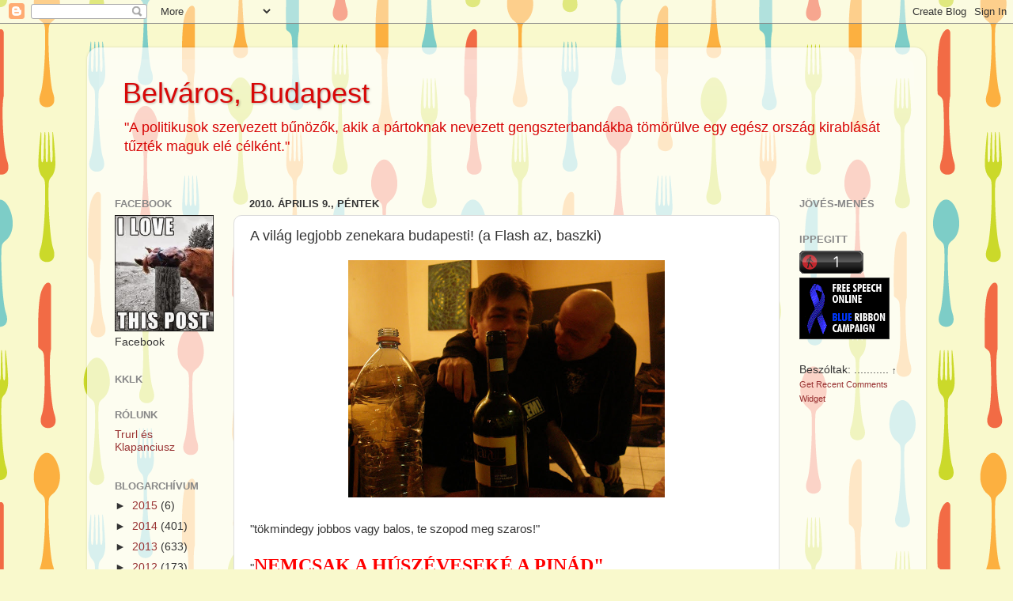

--- FILE ---
content_type: text/html; charset=UTF-8
request_url: https://belvaros.blogspot.com/2010/04/drflash-dr-flash-interju-budapest.html?showComment=1270829885087
body_size: 31081
content:
<!DOCTYPE html>
<html class='v2' dir='ltr' xmlns='http://www.w3.org/1999/xhtml' xmlns:b='http://www.google.com/2005/gml/b' xmlns:data='http://www.google.com/2005/gml/data' xmlns:expr='http://www.google.com/2005/gml/expr'>
<head>
<link href='https://www.blogger.com/static/v1/widgets/335934321-css_bundle_v2.css' rel='stylesheet' type='text/css'/>
<meta content='IE=EmulateIE7' http-equiv='X-UA-Compatible'/>
<meta content='width=1100' name='viewport'/>
<meta content='text/html; charset=UTF-8' http-equiv='Content-Type'/>
<meta content='blogger' name='generator'/>
<link href='https://belvaros.blogspot.com/favicon.ico' rel='icon' type='image/x-icon'/>
<link href='http://belvaros.blogspot.com/2010/04/drflash-dr-flash-interju-budapest.html' rel='canonical'/>
<link rel="alternate" type="application/atom+xml" title="Belváros, Budapest - Atom" href="https://belvaros.blogspot.com/feeds/posts/default" />
<link rel="alternate" type="application/rss+xml" title="Belváros, Budapest - RSS" href="https://belvaros.blogspot.com/feeds/posts/default?alt=rss" />
<link rel="service.post" type="application/atom+xml" title="Belváros, Budapest - Atom" href="https://www.blogger.com/feeds/648260035011095897/posts/default" />

<link rel="alternate" type="application/atom+xml" title="Belváros, Budapest - Atom" href="https://belvaros.blogspot.com/feeds/6328591127274722352/comments/default" />
<!--Can't find substitution for tag [blog.ieCssRetrofitLinks]-->
<link href='https://blogger.googleusercontent.com/img/b/R29vZ2xl/AVvXsEgLMGjalgRZqJEqMFSyUqJqF84ZxnGnr5HFOzDqQal7Zlyrhed_rRKshtGw8jHBQkgCrEQf0ii1GE32WcpbbwHzMjl2v4CTNdurmOHKntlAFB7cDvLMQrrVImNZLV5wpjzONSYFIvBuE_Q/s640/drflash-2010-jan-bem-mozi+(90).JPG' rel='image_src'/>
<meta content='http://belvaros.blogspot.com/2010/04/drflash-dr-flash-interju-budapest.html' property='og:url'/>
<meta content='A világ legjobb zenekara budapesti! (a Flash az, baszki)' property='og:title'/>
<meta content='Budapest, blog' property='og:description'/>
<meta content='https://blogger.googleusercontent.com/img/b/R29vZ2xl/AVvXsEgLMGjalgRZqJEqMFSyUqJqF84ZxnGnr5HFOzDqQal7Zlyrhed_rRKshtGw8jHBQkgCrEQf0ii1GE32WcpbbwHzMjl2v4CTNdurmOHKntlAFB7cDvLMQrrVImNZLV5wpjzONSYFIvBuE_Q/w1200-h630-p-k-no-nu/drflash-2010-jan-bem-mozi+(90).JPG' property='og:image'/>
<title>Belváros, Budapest: A világ legjobb zenekara budapesti! (a Flash az, baszki)</title>
<meta content='' name='description'/>
<style id='page-skin-1' type='text/css'><!--
/*-----------------------------------------------
Blogger Template Style
Name:     Picture Window
Designer: Josh Peterson
URL:      www.noaesthetic.com
----------------------------------------------- */
/* Variable definitions
====================
<Variable name="keycolor" description="Main Color" type="color" default="#1a222a"/>
<Variable name="body.background" description="Body Background" type="background"
color="#952930" default="#111111 url(http://themes.googleusercontent.com/image?id=1OACCYOE0-eoTRTfsBuX1NMN9nz599ufI1Jh0CggPFA_sK80AGkIr8pLtYRpNUKPmwtEa) repeat-x fixed top center"/>
<Group description="Page Text" selector="body">
<Variable name="body.font" description="Font" type="font"
default="normal normal 15px Arial, Tahoma, Helvetica, FreeSans, sans-serif"/>
<Variable name="body.text.color" description="Text Color" type="color" default="#333333"/>
</Group>
<Group description="Backgrounds" selector=".body-fauxcolumns-outer">
<Variable name="body.background.color" description="Outer Background" type="color" default="#296695"/>
<Variable name="header.background.color" description="Header Background" type="color" default="transparent"/>
<Variable name="post.background.color" description="Post Background" type="color" default="#ffffff"/>
</Group>
<Group description="Links" selector=".main-outer">
<Variable name="link.color" description="Link Color" type="color" default="#336699"/>
<Variable name="link.visited.color" description="Visited Color" type="color" default="#6699cc"/>
<Variable name="link.hover.color" description="Hover Color" type="color" default="#33aaff"/>
</Group>
<Group description="Blog Title" selector=".header h1">
<Variable name="header.font" description="Title Font" type="font"
default="normal normal 36px Arial, Tahoma, Helvetica, FreeSans, sans-serif"/>
<Variable name="header.text.color" description="Text Color" type="color" default="#ffffff" />
</Group>
<Group description="Tabs Text" selector=".tabs-inner .widget li a">
<Variable name="tabs.font" description="Font" type="font"
default="normal normal 15px Arial, Tahoma, Helvetica, FreeSans, sans-serif"/>
<Variable name="tabs.text.color" description="Text Color" type="color" default="#ffffff"/>
<Variable name="tabs.selected.text.color" description="Selected Color" type="color" default="#993333"/>
</Group>
<Group description="Tabs Background" selector=".tabs-outer .PageList">
<Variable name="tabs.background.color" description="Background Color" type="color" default="transparent"/>
<Variable name="tabs.selected.background.color" description="Selected Color" type="color" default="transparent"/>
<Variable name="tabs.separator.color" description="Separator Color" type="color" default="transparent"/>
</Group>
<Group description="Post Title" selector="h3.post-title, .comments h4">
<Variable name="post.title.font" description="Title Font" type="font"
default="normal normal 18px Arial, Tahoma, Helvetica, FreeSans, sans-serif"/>
</Group>
<Group description="Date Header" selector=".date-header">
<Variable name="date.header.color" description="Text Color" type="color" default="#333333"/>
</Group>
<Group description="Post" selector=".post">
<Variable name="post.footer.text.color" description="Footer Text Color" type="color" default="#999999"/>
<Variable name="post.border.color" description="Border Color" type="color" default="#dddddd"/>
</Group>
<Group description="Gadgets" selector="h2">
<Variable name="widget.title.font" description="Title Font" type="font"
default="bold normal 13px Arial, Tahoma, Helvetica, FreeSans, sans-serif"/>
<Variable name="widget.title.text.color" description="Title Color" type="color" default="#888888"/>
</Group>
<Group description="Footer" selector=".footer-outer">
<Variable name="footer.text.color" description="Text Color" type="color" default="#cccccc"/>
<Variable name="footer.widget.title.text.color" description="Gadget Title Color" type="color" default="#aaaaaa"/>
</Group>
<Group description="Footer Links" selector=".footer-outer">
<Variable name="footer.link.color" description="Link Color" type="color" default="#99ccee"/>
<Variable name="footer.link.visited.color" description="Visited Color" type="color" default="#77aaee"/>
<Variable name="footer.link.hover.color" description="Hover Color" type="color" default="#33aaff"/>
</Group>
<Variable name="content.margin" description="Content Margin Top" type="length" default="20px"/>
<Variable name="content.padding" description="Content Padding" type="length" default="0"/>
<Variable name="content.background" description="Content Background" type="background"
default="transparent none repeat scroll top left"/>
<Variable name="content.border.radius" description="Content Border Radius" type="length" default="0"/>
<Variable name="content.shadow.spread" description="Content Shadow Spread" type="length" default="0"/>
<Variable name="header.padding" description="Header Padding" type="length" default="0"/>
<Variable name="header.background.gradient" description="Header Gradient" type="url"
default="none"/>
<Variable name="header.border.radius" description="Header Border Radius" type="length" default="0"/>
<Variable name="main.border.radius.top" description="Main Border Radius" type="length" default="20px"/>
<Variable name="footer.border.radius.top" description="Footer Border Radius Top" type="length" default="0"/>
<Variable name="footer.border.radius.bottom" description="Footer Border Radius Bottom" type="length" default="20px"/>
<Variable name="region.shadow.spread" description="Main and Footer Shadow Spread" type="length" default="3px"/>
<Variable name="region.shadow.offset" description="Main and Footer Shadow Offset" type="length" default="1px"/>
<Variable name="tabs.background.gradient" description="Tab Background Gradient" type="url" default="none"/>
<Variable name="tab.selected.background.gradient" description="Selected Tab Background" type="url"
default="url(http://www.blogblog.com/1kt/transparent/white80.png)"/>
<Variable name="tab.background" description="Tab Background" type="background"
default="transparent url(http://www.blogblog.com/1kt/transparent/black50.png) repeat scroll top left"/>
<Variable name="tab.border.radius" description="Tab Border Radius" type="length" default="10px" />
<Variable name="tab.first.border.radius" description="First Tab Border Radius" type="length" default="10px" />
<Variable name="tabs.border.radius" description="Tabs Border Radius" type="length" default="0" />
<Variable name="tabs.spacing" description="Tab Spacing" type="length" default=".25em"/>
<Variable name="tabs.margin.bottom" description="Tab Margin Bottom" type="length" default="0"/>
<Variable name="tabs.margin.sides" description="Tab Margin Sides" type="length" default="20px"/>
<Variable name="main.background" description="Main Background" type="background"
default="transparent url(http://www.blogblog.com/1kt/transparent/white80.png) repeat scroll top left"/>
<Variable name="main.padding.sides" description="Main Padding Sides" type="length" default="20px"/>
<Variable name="footer.background" description="Footer Background" type="background"
default="transparent url(http://www.blogblog.com/1kt/transparent/black50.png) repeat scroll top left"/>
<Variable name="post.margin.sides" description="Post Margin Sides" type="length" default="-20px"/>
<Variable name="post.border.radius" description="Post Border Radius" type="length" default="5px"/>
<Variable name="widget.title.text.transform" description="Widget Title Text Transform" type="string" default="uppercase"/>
<Variable name="mobile.background.overlay" description="Mobile Background Overlay" type="string"
default="transparent none repeat scroll top left"/>
<Variable name="startSide" description="Side where text starts in blog language" type="automatic" default="left"/>
<Variable name="endSide" description="Side where text ends in blog language" type="automatic" default="right"/>
*/
/* Content
----------------------------------------------- */
body {
font: normal normal 15px Arial, Tahoma, Helvetica, FreeSans, sans-serif;
color: #333333;
background: #f9f9cc url(//themes.googleusercontent.com/image?id=1aTbV3GXsZ2p_fDD1tgNM8VAiiKcyTegSRO1Kz7SxVgo_eQ2wCfy8WjNRsLlZfuLH37MK) repeat scroll top center /* Credit: linearcurves (http://www.istockphoto.com/googleimages.php?id=5494473&platform=blogger) */;
}
html body .region-inner {
min-width: 0;
max-width: 100%;
width: auto;
}
.content-outer {
font-size: 90%;
}
a:link {
text-decoration:none;
color: #993333;
}
a:visited {
text-decoration:none;
color: #cc6666;
}
a:hover {
text-decoration:underline;
color: #ff3243;
}
.content-outer {
background: transparent url(//www.blogblog.com/1kt/transparent/white80.png) repeat scroll top left;
-moz-border-radius: 15px;
-webkit-border-radius: 15px;
-goog-ms-border-radius: 15px;
border-radius: 15px;
-moz-box-shadow: 0 0 3px rgba(0, 0, 0, .15);
-webkit-box-shadow: 0 0 3px rgba(0, 0, 0, .15);
-goog-ms-box-shadow: 0 0 3px rgba(0, 0, 0, .15);
box-shadow: 0 0 3px rgba(0, 0, 0, .15);
margin: 30px auto;
}
.content-inner {
padding: 15px;
}
/* Header
----------------------------------------------- */
.header-outer {
background: transparent url(//www.blogblog.com/1kt/transparent/header_gradient_shade.png) repeat-x scroll top left;
_background-image: none;
color: #d80707;
-moz-border-radius: 10px;
-webkit-border-radius: 10px;
-goog-ms-border-radius: 10px;
border-radius: 10px;
}
.Header img, .Header #header-inner {
-moz-border-radius: 10px;
-webkit-border-radius: 10px;
-goog-ms-border-radius: 10px;
border-radius: 10px;
}
.header-inner .Header .titlewrapper,
.header-inner .Header .descriptionwrapper {
padding-left: 30px;
padding-right: 30px;
}
.Header h1 {
font: normal normal 36px Arial, Tahoma, Helvetica, FreeSans, sans-serif;
text-shadow: 1px 1px 3px rgba(0, 0, 0, 0.3);
}
.Header h1 a {
color: #d80707;
}
.Header .description {
font-size: 130%;
}
/* Tabs
----------------------------------------------- */
.tabs-inner {
margin: .5em 0 0;
padding: 0;
}
.tabs-inner .section {
margin: 0;
}
.tabs-inner .widget ul {
padding: 0;
background: transparent url(//www.blogblog.com/1kt/transparent/tabs_gradient_shade.png) repeat scroll bottom;
-moz-border-radius: 10px;
-webkit-border-radius: 10px;
-goog-ms-border-radius: 10px;
border-radius: 10px;
}
.tabs-inner .widget li {
border: none;
}
.tabs-inner .widget li a {
display: inline-block;
padding: .5em 1em;
margin-right: 0;
color: #ffffff;
font: normal normal 15px Arial, Tahoma, Helvetica, FreeSans, sans-serif;
-moz-border-radius: 0 0 0 0;
-webkit-border-top-left-radius: 0;
-webkit-border-top-right-radius: 0;
-goog-ms-border-radius: 0 0 0 0;
border-radius: 0 0 0 0;
background: transparent none no-repeat scroll top left;
border-right: 1px solid transparent;
}
.tabs-inner .widget li:first-child a {
padding-left: 1.25em;
-moz-border-radius-topleft: 10px;
-moz-border-radius-bottomleft: 10px;
-webkit-border-top-left-radius: 10px;
-webkit-border-bottom-left-radius: 10px;
-goog-ms-border-top-left-radius: 10px;
-goog-ms-border-bottom-left-radius: 10px;
border-top-left-radius: 10px;
border-bottom-left-radius: 10px;
}
.tabs-inner .widget li.selected a,
.tabs-inner .widget li a:hover {
position: relative;
z-index: 1;
background: transparent url(//www.blogblog.com/1kt/transparent/tabs_gradient_shade.png) repeat scroll bottom;
color: #996633;
-moz-box-shadow: 0 0 0 rgba(0, 0, 0, .15);
-webkit-box-shadow: 0 0 0 rgba(0, 0, 0, .15);
-goog-ms-box-shadow: 0 0 0 rgba(0, 0, 0, .15);
box-shadow: 0 0 0 rgba(0, 0, 0, .15);
}
/* Headings
----------------------------------------------- */
h2 {
font: bold normal 13px Arial, Tahoma, Helvetica, FreeSans, sans-serif;
text-transform: uppercase;
color: #888888;
margin: .5em 0;
}
/* Main
----------------------------------------------- */
.main-outer {
background: transparent none repeat scroll top center;
-moz-border-radius: 0 0 0 0;
-webkit-border-top-left-radius: 0;
-webkit-border-top-right-radius: 0;
-webkit-border-bottom-left-radius: 0;
-webkit-border-bottom-right-radius: 0;
-goog-ms-border-radius: 0 0 0 0;
border-radius: 0 0 0 0;
-moz-box-shadow: 0 0 0 rgba(0, 0, 0, .15);
-webkit-box-shadow: 0 0 0 rgba(0, 0, 0, .15);
-goog-ms-box-shadow: 0 0 0 rgba(0, 0, 0, .15);
box-shadow: 0 0 0 rgba(0, 0, 0, .15);
}
.main-inner {
padding: 15px 5px 20px;
}
.main-inner .column-center-inner {
padding: 0 0;
}
.main-inner .column-left-inner {
padding-left: 0;
}
.main-inner .column-right-inner {
padding-right: 0;
}
/* Posts
----------------------------------------------- */
h3.post-title {
margin: 0;
font: normal normal 18px Arial, Tahoma, Helvetica, FreeSans, sans-serif;
}
.comments h4 {
margin: 1em 0 0;
font: normal normal 18px Arial, Tahoma, Helvetica, FreeSans, sans-serif;
}
.date-header span {
color: #333333;
}
.post-outer {
background-color: #ffffff;
border: solid 1px #dddddd;
-moz-border-radius: 10px;
-webkit-border-radius: 10px;
border-radius: 10px;
-goog-ms-border-radius: 10px;
padding: 15px 20px;
margin: 0 -20px 20px;
}
.post-body {
line-height: 1.4;
font-size: 110%;
position: relative;
}
.post-header {
margin: 0 0 1.5em;
color: #999999;
line-height: 1.6;
}
.post-footer {
margin: .5em 0 0;
color: #999999;
line-height: 1.6;
}
#blog-pager {
font-size: 140%
}
#comments .comment-author {
padding-top: 1.5em;
border-top: dashed 1px #ccc;
border-top: dashed 1px rgba(128, 128, 128, .5);
background-position: 0 1.5em;
}
#comments .comment-author:first-child {
padding-top: 0;
border-top: none;
}
.avatar-image-container {
margin: .2em 0 0;
}
/* Comments
----------------------------------------------- */
.comments .comments-content .icon.blog-author {
background-repeat: no-repeat;
background-image: url([data-uri]);
}
.comments .comments-content .loadmore a {
border-top: 1px solid #ff3243;
border-bottom: 1px solid #ff3243;
}
.comments .continue {
border-top: 2px solid #ff3243;
}
/* Widgets
----------------------------------------------- */
.widget ul, .widget #ArchiveList ul.flat {
padding: 0;
list-style: none;
}
.widget ul li, .widget #ArchiveList ul.flat li {
border-top: dashed 1px #ccc;
border-top: dashed 1px rgba(128, 128, 128, .5);
}
.widget ul li:first-child, .widget #ArchiveList ul.flat li:first-child {
border-top: none;
}
.widget .post-body ul {
list-style: disc;
}
.widget .post-body ul li {
border: none;
}
/* Footer
----------------------------------------------- */
.footer-outer {
color:#cccccc;
background: transparent url(//www.blogblog.com/1kt/transparent/black50.png) repeat scroll top left;
-moz-border-radius: 10px 10px 10px 10px;
-webkit-border-top-left-radius: 10px;
-webkit-border-top-right-radius: 10px;
-webkit-border-bottom-left-radius: 10px;
-webkit-border-bottom-right-radius: 10px;
-goog-ms-border-radius: 10px 10px 10px 10px;
border-radius: 10px 10px 10px 10px;
-moz-box-shadow: 0 0 0 rgba(0, 0, 0, .15);
-webkit-box-shadow: 0 0 0 rgba(0, 0, 0, .15);
-goog-ms-box-shadow: 0 0 0 rgba(0, 0, 0, .15);
box-shadow: 0 0 0 rgba(0, 0, 0, .15);
}
.footer-inner {
padding: 10px 5px 20px;
}
.footer-outer a {
color: #ee98a1;
}
.footer-outer a:visited {
color: #ee7f77;
}
.footer-outer a:hover {
color: #ff3243;
}
.footer-outer .widget h2 {
color: #aaaaaa;
}
/* Mobile
----------------------------------------------- */
html body.mobile {
height: auto;
}
html body.mobile {
min-height: 480px;
background-size: 100% auto;
}
.mobile .body-fauxcolumn-outer {
background: transparent none repeat scroll top left;
}
html .mobile .mobile-date-outer, html .mobile .blog-pager {
border-bottom: none;
background: transparent none repeat scroll top center;
margin-bottom: 10px;
}
.mobile .date-outer {
background: transparent none repeat scroll top center;
}
.mobile .header-outer, .mobile .main-outer,
.mobile .post-outer, .mobile .footer-outer {
-moz-border-radius: 0;
-webkit-border-radius: 0;
-goog-ms-border-radius: 0;
border-radius: 0;
}
.mobile .content-outer,
.mobile .main-outer,
.mobile .post-outer {
background: inherit;
border: none;
}
.mobile .content-outer {
font-size: 100%;
}
.mobile-link-button {
background-color: #993333;
}
.mobile-link-button a:link, .mobile-link-button a:visited {
color: #ffffff;
}
.mobile-index-contents {
color: #333333;
}
.mobile .tabs-inner .PageList .widget-content {
background: transparent url(//www.blogblog.com/1kt/transparent/tabs_gradient_shade.png) repeat scroll bottom;
color: #996633;
}
.mobile .tabs-inner .PageList .widget-content .pagelist-arrow {
border-left: 1px solid transparent;
}

--></style>
<style id='template-skin-1' type='text/css'><!--
body {
min-width: 1060px;
}
.content-outer, .content-fauxcolumn-outer, .region-inner {
min-width: 1060px;
max-width: 1060px;
_width: 1060px;
}
.main-inner .columns {
padding-left: 170px;
padding-right: 170px;
}
.main-inner .fauxcolumn-center-outer {
left: 170px;
right: 170px;
/* IE6 does not respect left and right together */
_width: expression(this.parentNode.offsetWidth -
parseInt("170px") -
parseInt("170px") + 'px');
}
.main-inner .fauxcolumn-left-outer {
width: 170px;
}
.main-inner .fauxcolumn-right-outer {
width: 170px;
}
.main-inner .column-left-outer {
width: 170px;
right: 100%;
margin-left: -170px;
}
.main-inner .column-right-outer {
width: 170px;
margin-right: -170px;
}
#layout {
min-width: 0;
}
#layout .content-outer {
min-width: 0;
width: 800px;
}
#layout .region-inner {
min-width: 0;
width: auto;
}
--></style>
<link href='https://www.blogger.com/dyn-css/authorization.css?targetBlogID=648260035011095897&amp;zx=ea4f5807-4545-40d9-95eb-5742fc7749c8' media='none' onload='if(media!=&#39;all&#39;)media=&#39;all&#39;' rel='stylesheet'/><noscript><link href='https://www.blogger.com/dyn-css/authorization.css?targetBlogID=648260035011095897&amp;zx=ea4f5807-4545-40d9-95eb-5742fc7749c8' rel='stylesheet'/></noscript>
<meta name='google-adsense-platform-account' content='ca-host-pub-1556223355139109'/>
<meta name='google-adsense-platform-domain' content='blogspot.com'/>

<!-- data-ad-client=ca-pub-3567649807103808 -->

</head>
<body class='loading'>
<div class='navbar section' id='navbar'><div class='widget Navbar' data-version='1' id='Navbar1'><script type="text/javascript">
    function setAttributeOnload(object, attribute, val) {
      if(window.addEventListener) {
        window.addEventListener('load',
          function(){ object[attribute] = val; }, false);
      } else {
        window.attachEvent('onload', function(){ object[attribute] = val; });
      }
    }
  </script>
<div id="navbar-iframe-container"></div>
<script type="text/javascript" src="https://apis.google.com/js/platform.js"></script>
<script type="text/javascript">
      gapi.load("gapi.iframes:gapi.iframes.style.bubble", function() {
        if (gapi.iframes && gapi.iframes.getContext) {
          gapi.iframes.getContext().openChild({
              url: 'https://www.blogger.com/navbar/648260035011095897?po\x3d6328591127274722352\x26origin\x3dhttps://belvaros.blogspot.com',
              where: document.getElementById("navbar-iframe-container"),
              id: "navbar-iframe"
          });
        }
      });
    </script><script type="text/javascript">
(function() {
var script = document.createElement('script');
script.type = 'text/javascript';
script.src = '//pagead2.googlesyndication.com/pagead/js/google_top_exp.js';
var head = document.getElementsByTagName('head')[0];
if (head) {
head.appendChild(script);
}})();
</script>
</div></div>
<div class='body-fauxcolumns'>
<div class='fauxcolumn-outer body-fauxcolumn-outer'>
<div class='cap-top'>
<div class='cap-left'></div>
<div class='cap-right'></div>
</div>
<div class='fauxborder-left'>
<div class='fauxborder-right'></div>
<div class='fauxcolumn-inner'>
</div>
</div>
<div class='cap-bottom'>
<div class='cap-left'></div>
<div class='cap-right'></div>
</div>
</div>
</div>
<div class='content'>
<div class='content-fauxcolumns'>
<div class='fauxcolumn-outer content-fauxcolumn-outer'>
<div class='cap-top'>
<div class='cap-left'></div>
<div class='cap-right'></div>
</div>
<div class='fauxborder-left'>
<div class='fauxborder-right'></div>
<div class='fauxcolumn-inner'>
</div>
</div>
<div class='cap-bottom'>
<div class='cap-left'></div>
<div class='cap-right'></div>
</div>
</div>
</div>
<div class='content-outer'>
<div class='content-cap-top cap-top'>
<div class='cap-left'></div>
<div class='cap-right'></div>
</div>
<div class='fauxborder-left content-fauxborder-left'>
<div class='fauxborder-right content-fauxborder-right'></div>
<div class='content-inner'>
<header>
<div class='header-outer'>
<div class='header-cap-top cap-top'>
<div class='cap-left'></div>
<div class='cap-right'></div>
</div>
<div class='fauxborder-left header-fauxborder-left'>
<div class='fauxborder-right header-fauxborder-right'></div>
<div class='region-inner header-inner'>
<div class='header section' id='header'><div class='widget Header' data-version='1' id='Header1'>
<div id='header-inner'>
<div class='titlewrapper'>
<h1 class='title'>
<a href='https://belvaros.blogspot.com/'>
Belváros, Budapest
</a>
</h1>
</div>
<div class='descriptionwrapper'>
<p class='description'><span>"A politikusok szervezett bűnözők, akik a pártoknak nevezett gengszterbandákba tömörülve egy egész ország kirablását tűzték maguk elé célként."</span></p>
</div>
</div>
</div></div>
</div>
</div>
<div class='header-cap-bottom cap-bottom'>
<div class='cap-left'></div>
<div class='cap-right'></div>
</div>
</div>
</header>
<div class='tabs-outer'>
<div class='tabs-cap-top cap-top'>
<div class='cap-left'></div>
<div class='cap-right'></div>
</div>
<div class='fauxborder-left tabs-fauxborder-left'>
<div class='fauxborder-right tabs-fauxborder-right'></div>
<div class='region-inner tabs-inner'>
<div class='tabs no-items section' id='crosscol'></div>
<div class='tabs no-items section' id='crosscol-overflow'></div>
</div>
</div>
<div class='tabs-cap-bottom cap-bottom'>
<div class='cap-left'></div>
<div class='cap-right'></div>
</div>
</div>
<div class='main-outer'>
<div class='main-cap-top cap-top'>
<div class='cap-left'></div>
<div class='cap-right'></div>
</div>
<div class='fauxborder-left main-fauxborder-left'>
<div class='fauxborder-right main-fauxborder-right'></div>
<div class='region-inner main-inner'>
<div class='columns fauxcolumns'>
<div class='fauxcolumn-outer fauxcolumn-center-outer'>
<div class='cap-top'>
<div class='cap-left'></div>
<div class='cap-right'></div>
</div>
<div class='fauxborder-left'>
<div class='fauxborder-right'></div>
<div class='fauxcolumn-inner'>
</div>
</div>
<div class='cap-bottom'>
<div class='cap-left'></div>
<div class='cap-right'></div>
</div>
</div>
<div class='fauxcolumn-outer fauxcolumn-left-outer'>
<div class='cap-top'>
<div class='cap-left'></div>
<div class='cap-right'></div>
</div>
<div class='fauxborder-left'>
<div class='fauxborder-right'></div>
<div class='fauxcolumn-inner'>
</div>
</div>
<div class='cap-bottom'>
<div class='cap-left'></div>
<div class='cap-right'></div>
</div>
</div>
<div class='fauxcolumn-outer fauxcolumn-right-outer'>
<div class='cap-top'>
<div class='cap-left'></div>
<div class='cap-right'></div>
</div>
<div class='fauxborder-left'>
<div class='fauxborder-right'></div>
<div class='fauxcolumn-inner'>
</div>
</div>
<div class='cap-bottom'>
<div class='cap-left'></div>
<div class='cap-right'></div>
</div>
</div>
<!-- corrects IE6 width calculation -->
<div class='columns-inner'>
<div class='column-center-outer'>
<div class='column-center-inner'>
<div class='main section' id='main'><div class='widget Blog' data-version='1' id='Blog1'>
<div class='blog-posts hfeed'>

          <div class="date-outer">
        
<h2 class='date-header'><span>2010. április 9., péntek</span></h2>

          <div class="date-posts">
        
<div class='post-outer'>
<div class='post hentry'>
<a name='6328591127274722352'></a>
<h3 class='post-title entry-title'>
A világ legjobb zenekara budapesti! (a Flash az, baszki)
</h3>
<div class='post-header'>
<div class='post-header-line-1'></div>
</div>
<div class='post-body entry-content' id='post-body-6328591127274722352'>
<a href="https://blogger.googleusercontent.com/img/b/R29vZ2xl/AVvXsEgLMGjalgRZqJEqMFSyUqJqF84ZxnGnr5HFOzDqQal7Zlyrhed_rRKshtGw8jHBQkgCrEQf0ii1GE32WcpbbwHzMjl2v4CTNdurmOHKntlAFB7cDvLMQrrVImNZLV5wpjzONSYFIvBuE_Q/s400/drflash-2010-jan-bem-mozi+(90).JPG" onblur="try {parent.deselectBloggerImageGracefully();} catch(e) {}"><img alt="drFlash, Flash, Bem mozi" border="0" height="480" src="https://blogger.googleusercontent.com/img/b/R29vZ2xl/AVvXsEgLMGjalgRZqJEqMFSyUqJqF84ZxnGnr5HFOzDqQal7Zlyrhed_rRKshtGw8jHBQkgCrEQf0ii1GE32WcpbbwHzMjl2v4CTNdurmOHKntlAFB7cDvLMQrrVImNZLV5wpjzONSYFIvBuE_Q/s640/drflash-2010-jan-bem-mozi+(90).JPG" style="display: block; height: 300px; margin: 0px auto 10px; text-align: center; width: 400px;" width="640" /></a><br />
"tökmindegy jobbos vagy balos, te szopod meg szaros!"<br />
<br />
"<span class="Apple-style-span" style="color: red; font-family: &quot;times new roman&quot; , &quot;times&quot; , serif; font-size: 24px; font-weight: bold;"><strong>NEMCSAK A HÚSZÉVESEKÉ A PINÁD"</strong></span><br />
<br />
<br />
<br />
(Ál)Interjú (részlet) Barcs Mikivel aka <a href="http://www.drflash.hu/">DrFlashsel</a>, a Flash nevű őspankkurvadisztroly együttes énekes-szövegírójával annak alkalmából, hogy az idén sem kapott Kossuth-díjat. Remélhetőleg könyv alakban (cd melléklettel) sikerül kiadatnunk Barcs Úr filozófikus gyalázkodásait, mindannyiatok okulására. Az Év Könyve lesz, hej.<br />
<br />
<br />
<br />
Láttam a királyos papparazzi fotód Kongó Müller Péterről (született Müller Péter Sziámi), amelyen megkúrja a kocsija kipufogóját ez a nyamvadt sznobbercsótány. Mikor és hol fotóztad le ezt a szaros faszarcút, amint a szerencsétlen sorsú járművet abuzálgatja?<br />
<br />
<i>Egyik alkalommal a Szigeten a sok sör hatására rámjött a gyorsfosás, ezé behúztam a bokrok közé könnyítteni magamon, hát eccercsak szörnyű undorító hangokat hallok, mint amikor egy láma hörögve fújja ki a másfél kiló taknyát a pampán. Odábbcsalt a kíváncsiság, széthajottam a bokrokat bazmeg, oszt mit látok?! ez a csótány kongómöller ott kúrja egy verda kipuffogócsövit! Majdelhánytam magam, a disznón egy ocsmány kurva-szerelék, oszt a pöcse bent a kormos likban, namondok, lefotózom a perverz gyökerit, ez lesz az igazi leleplező képkocka a büdös autóbaszóról! Csináttam is egy képecskét róla, oszt letörtem egy jókora suhángot, azzal vágtam végig a hátán a mocsoknak, emígy kiáltva: Há micsinász ottan te ökörbéka világcsúfjára? Mit ártott neked az a csinos kis limuzin?! Azanyádistenit, nem fogsz itten védtelen négykerekűeket szodomizálni teee&#8230;Az a tinó meg ijedtében kirántotta a virslijétt a fémcsőbül, és szégyenében ordítva tűnt el a bozótban.</i><br />
<br />
<div>
<b><span class="Apple-style-span" style="color: #cc0000;">Frissítés: az álinterjú (</span></b>(cenzúra)<b><span class="Apple-style-span" style="color: #cc0000;"> miatt cenzúrázva:</span></b></div>
<div>
<span class="Apple-style-span" style="color: #cc0000;">Te Fles, igaz a pletyka, hogy Pajor Tamás (cenzúra) Németh Sándor (cenzúra)?</span><a href="http://www.drflash.hu/images/sanya1.jpg" onblur="try {parent.deselectBloggerImageGracefully();} catch(e) {}"><img alt="" border="0" src="https://lh3.googleusercontent.com/blogger_img_proxy/AEn0k_uO7UYMO6U5gcVuv1Naww8bQeCvd6BofwXlMxUjtibIJPwAy4NGJCwrHXePBtQ_MugrK0lF-rSwW0fmkIqrbQspp3zUePq-3Thg_w=s0-d" style="cursor: hand; cursor: pointer; float: left; height: 300px; margin: 0 10px 10px 0; width: 200px;"></a><span style="font-style: italic;"><span class="Apple-style-span" style="font-style: normal;"><i><span class="Apple-style-span" style="font-style: normal;"><span class="Apple-style-span" style="color: #cc0000;">(cenzúra)</span></span><span class="Apple-style-span" style="font-style: normal;"><span class="Apple-style-span" style="color: #cc0000;">(cenzúra)</span></span><span class="Apple-style-span" style="font-style: normal;"><span class="Apple-style-span" style="color: #cc0000;">(cenzúra)</span></span><span class="Apple-style-span" style="font-style: normal;"><span class="Apple-style-span" style="color: #cc0000;">(cenzúra)</span></span></i></span><span class="Apple-style-span" style="color: #cc0000;"><br /></span></span><br />
<div>
<i><span class="Apple-style-span" style="color: #cc0000;"><span class="Apple-style-span" style="font-style: normal;"></span></span><span class="Apple-style-span" style="font-style: normal;"><span class="Apple-style-span" style="color: #cc0000;"><br />(cenzúra)</span></span><span class="Apple-style-span" style="font-style: normal;"><span class="Apple-style-span" style="color: #cc0000;">(cenzúra)</span></span><span class="Apple-style-span" style="font-style: normal;"><span class="Apple-style-span" style="color: #cc0000;">(cenzúra)</span></span><span class="Apple-style-span" style="font-style: normal;"><span class="Apple-style-span" style="color: #cc0000;">(cenzúra)</span></span><span class="Apple-style-span" style="font-style: normal;"><span class="Apple-style-span" style="color: #cc0000;">(cenzúra)</span></span><span class="Apple-style-span" style="font-style: normal;"><span class="Apple-style-span" style="color: #cc0000;">(cenzúra)</span></span><span class="Apple-style-span" style="font-style: normal;"><span class="Apple-style-span" style="color: #cc0000;">(cenzúra)</span></span><span class="Apple-style-span" style="font-style: normal;"><span class="Apple-style-span" style="color: #cc0000;">(cenzúra)</span></span><span class="Apple-style-span" style="font-style: normal;"><span class="Apple-style-span" style="color: #cc0000;">(cenzúra)</span></span><span class="Apple-style-span" style="font-style: normal;"><span class="Apple-style-span" style="color: #cc0000;">(cenzúra)</span></span><span class="Apple-style-span" style="font-style: normal;"><span class="Apple-style-span" style="color: #cc0000;">(cenzúra)</span></span><span class="Apple-style-span" style="font-style: normal;"><span class="Apple-style-span" style="color: #cc0000;">(cenzúra)</span></span><span class="Apple-style-span" style="font-style: normal;"><span class="Apple-style-span" style="color: #cc0000;">(cenzúra)</span></span></i></div>
<div>
<i><span class="Apple-style-span" style="font-style: normal;"><span class="Apple-style-span" style="color: #cc0000;">(cenzúra)(cenzúra)</span></span></i></div>
<div>
<i><span class="Apple-style-span" style="font-style: normal;"><span class="Apple-style-span" style="color: #cc0000;">(cenzúra)(cenzúra)</span></span></i></div>
<div>
<i><span class="Apple-style-span" style="font-style: normal;"><span class="Apple-style-span" style="color: #cc0000;">(cenzúra)(cenzúra)</span></span></i></div>
<div>
<i><span class="Apple-style-span" style="font-style: normal;"><span class="Apple-style-span" style="color: #cc0000;">(cenzúra)(cenzúra)</span></span></i></div>
<div>
<i><span class="Apple-style-span" style="font-style: normal;"><span class="Apple-style-span" style="color: #cc0000;">(cenzúra)(cenzúra)</span></span></i></div>
<div>
<i><span class="Apple-style-span" style="font-style: normal;"><span class="Apple-style-span" style="color: #cc0000;">(cenzúra)</span></span></i><span class="Apple-style-span" style="color: #cc0000;">(cenzúra)</span></div>
<div>
<span class="Apple-style-span" style="color: #cc0000;">(cenzúra)(cenzúra)</span></div>
<div>
<span class="Apple-style-span" style="color: #cc0000;">(cenzúra)(cenzúra)</span></div>
<div>
<span class="Apple-style-span" style="color: #cc0000;">(cenzúra)(cenzúra)</span></div>
<div>
<span class="Apple-style-span" style="color: #cc0000;">(cenzúra)(cenzúra)</span></div>
<div>
<span class="Apple-style-span" style="color: #cc0000;">(cenzúra)(cenzúra)</span></div>
<div>
<span class="Apple-style-span" style="color: #cc0000;">(cenzúra)(cenzúra)</span></div>
<div>
<span class="Apple-style-span" style="color: #cc0000;">(cenzúra)(cenzúra)</span></div>
<div>
<span class="Apple-style-span" style="color: #cc0000;">(cenzúra)(cenzúra)</span></div>
<div>
<span class="Apple-style-span" style="color: #cc0000;">(cenzúra)(cenzúra)</span></div>
<div>
<span class="Apple-style-span" style="color: #cc0000;">(cenzúra)(cenzúra)</span></div>
<div>
<span class="Apple-style-span" style="color: #cc0000;"><br /></span>
<br />
<div style="text-align: center;">
<span class="Apple-style-span" style="color: #cc0000;"><embed flashvars="vid=2058&amp;langid=0" height="329" loop="false" pluginspage="http://www.macromedia.com/go/getflashplayer" scale="exactfit" src="//www.ende.hu/player_embed.swf" type="application/x-shockwave-flash" width="400"></embed></span></div>
<div style="text-align: center;">
<span class="Apple-style-span" style="color: #cc0000;"><br /></span></div>
<span class="Apple-style-span" style="color: #cc0000;">Tényleg egy fénymásolt tel-avivi gyémánt van ennek a (cenzúra), (cenzúra) a szíve helyén?</span></div>
<div>
<span class="Apple-style-span" style="color: #cc0000;"><br /></span><i><span class="Apple-style-span" style="font-style: normal;"><span class="Apple-style-span" style="color: #cc0000;">(cenzúra)</span></span><span class="Apple-style-span" style="color: #cc0000;"><br /></span></i><span class="Apple-style-span" style="color: #cc0000;"><br />Télleg cenzúrázni akart a (cenzúra), a Hitgyüli nevű (cenzúra)?</span></div>
<div>
<span class="Apple-style-span" style="color: #cc0000;"><br /></span><a href="http://www.drflash.hu/images/csottany.jpg" onblur="try {parent.deselectBloggerImageGracefully();} catch(e) {}"><img alt="Pajor Tamás, Hit Gyülekezete" border="0" src="https://lh3.googleusercontent.com/blogger_img_proxy/AEn0k_tH_cW2ncmbs7SbqQdXyA4UOCCi6kmFffwUWLX69FBGbp1ga80JvY_mMc0xtL0X387NE4XwyO_O2Om1rXkuNZiLjL5FE9HxnSUq8Uxz=s0-d" style="cursor: hand; cursor: pointer; float: left; height: 180px; margin: 0 10px 10px 0; width: 200px;"></a><i><span class="Apple-style-span" style="color: #cc0000;">Jött egy ímél szektáséktól, elég </span></i><span class="Apple-style-span" style="color: #cc0000;">(cenzúra)</span><i><span class="Apple-style-span" style="color: #cc0000;"> dumával írt valami hivatalnokféleség, hogy mennyi jóérzésű </span></i><span class="Apple-style-span" style="color: #cc0000;">(cenzúra)</span><i><span class="Apple-style-span" style="color: #cc0000;"> családot sért az én előbb említett, velük foglalkozó weblapom, naná, ha </span><a href="http://www.google.hu/search?hl=hu&amp;safe=off&amp;q=N%C3%A9meth+S%C3%A1ndor+&amp;meta=&amp;aq=f&amp;aqi=&amp;aql=&amp;oq=&amp;gs_rfai="><span class="Apple-style-span" style="color: #cc0000;">beírod a gugliba hogy Németh Sándor, kidobja a harmadik-negyedik találatra</span></a><span class="Apple-style-span" style="color: #cc0000;">, mint a lottóban baszod, miszerint: Németh Sándor </span></i><span class="Apple-style-span" style="color: #cc0000;">(cenzúra)</span><i><span class="Apple-style-span" style="color: #cc0000;"> Pajor Tamást. Ezen miért kell fennakadni? Na, a </span></i><span class="Apple-style-span" style="color: #cc0000;">(cenzúra)</span><i><span class="Apple-style-span" style="color: #cc0000;"> ímél-író aztán némi burkolt fenyegetést is becsempészett a sorai közé, hogy szedjem csak le a </span></i><span class="Apple-style-span" style="color: #cc0000;">(cenzúra)</span><i><span class="Apple-style-span" style="color: #cc0000;"> weboldalamat. Válaszom a következő volt, amivel sikerült végleg lekoptatnom a </span></i><span class="Apple-style-span" style="color: #cc0000;">(cenzúra)</span><i><span class="Apple-style-span" style="color: #cc0000;"> az ímélfiókomról: SZÉGYELLD MAGAD! Na, ezután próbálkoztak a magyar guglinál, az ímél-váltásukat véletlenül megtaláltam a netten, vinnyogtak egy sort, hogy tiltsák le az oldalamat, azok meg azt tanácsolták nekik, ha nem tetszik valami, forduljanak bírósághoz. </span></i><span class="Apple-style-span" style="color: #cc0000;">(cenzúra)</span><i><span class="Apple-style-span" style="color: #cc0000;">, bazmeg! Ez olyan lenne, mintha egy </span></i><span class="Apple-style-span" style="color: #cc0000;">(cenzúra)</span><i><span class="Apple-style-span" style="color: #cc0000;"> azért akarná perelni a városi tanácsot, mert a főtéren lefújta a szél a kokkert a platina bankkártyájáról.</span></i></div>
<div>
<span class="Apple-style-span" style="color: #cc0000;"><br />(folytatása következik)<br /><br />És igen, máris folytatjuk, a Nemzet Flesse nekiveselkedett:</span></div>
<div>
<span class="Apple-style-span" style="color: #cc0000;"><br /></span></div>
<div>
<span class="Apple-style-span" style="color: #cc0000;">Ez a faszorrú főantinácista zsebesripacs Gyurcsánycsótánymondjonle és a zsidócigánynéger szőlőbányász Orbánhólyagpatáshitler tényleg leszopta egymást egy titkos légyotton? No és melyik volt közülük a lány pucsításügyileg?</span><br />
<div style="text-align: center;">
<embed allowfullscreen="true" allowscriptaccess="always" hl="en&amp;fs=" id="VideoPlayback" src="//video.google.com/googleplayer.swf?docid" style="height: 326px; width: 400px;" type="application/x-shockwave-flash"></embed> </div>
<br /></div>
<i>A lapostornyosi buzibár vécésbácsija keresett meg engem, mint hírhedett gyalázkodót az általa készített polaroid fényképsorozattal, a fotókon a két szodomita, Gyuracsek a vérbuzi, és Orbinyák a bőrfurulyás az úgynevezett politikus-perverzió különlegesen beteges pózaiban fetrengenek. Leszopta?! Ez egy enyhe, rózsaszín tüllszoknyácskás fogalomzavar a képeken látható megaperverz akciókhoz képest! Az egymás brifkójába rejszolás, az ott talált euro-kötegek szarral való &#8211; egyébként büntetendő &#8211; összemocskolása csak jelezheti nekünk, tiszta lelkű kívülállóknak a hatalom-pénz addikció undorító mélységeit. A két főkolompos betegesen hörögve idézgette egymás semmitmondó, közhelyes beszédfordulatait, miközben felváltva potyérolták valagon a másikát a deszka fölött, mondta el nekem keservesen sírdogálva a kiakadt vécésbácsi.</i><br />
<br />
<a href="https://blogger.googleusercontent.com/img/b/R29vZ2xl/AVvXsEiq8a-uh2xorvai6Koe94oawwQGUJ_306zM_pk1br-XCyZrM0eAGReEmTjLF_H4JMnrV7eZmMwQ2djESStoB4CJTZbEAx0xbYVWkOtpKCUjChE-1Fx5_iMcqLpdVlGC6fVy6LqgvSBmv7Hx/s400/szabadsag-utja-geszti-peter.jpg" onblur="try {parent.deselectBloggerImageGracefully();} catch(e) {}"><img alt="Geszti Péter, Budapest" border="0" src="https://blogger.googleusercontent.com/img/b/R29vZ2xl/AVvXsEiq8a-uh2xorvai6Koe94oawwQGUJ_306zM_pk1br-XCyZrM0eAGReEmTjLF_H4JMnrV7eZmMwQ2djESStoB4CJTZbEAx0xbYVWkOtpKCUjChE-1Fx5_iMcqLpdVlGC6fVy6LqgvSBmv7Hx/s400/szabadsag-utja-geszti-peter.jpg" style="cursor: hand; cursor: pointer; display: block; height: 400px; margin: 0px auto 10px; text-align: center; width: 300px;" /></a><br />
<br />
<a href="https://blogger.googleusercontent.com/img/b/R29vZ2xl/AVvXsEiIkG_HZzOdeEcyvE0v0x0p-WnaSx6qYHFYUscUgHbAI_KG02eKU4o7at5Xe3W_dVSdVYmkRy5qotka-gkb_FONL3HoC2IYgxuZfui5B0spKZxYe-aPOT8khEv0S3XV0ZifW9M7l35jKK7t/s400/geszti+p%C3%A9ter+wc.bmp" onblur="try {parent.deselectBloggerImageGracefully();} catch(e) {}"><img alt="Geszti Péter, Gesztikulál" border="0" src="https://blogger.googleusercontent.com/img/b/R29vZ2xl/AVvXsEiIkG_HZzOdeEcyvE0v0x0p-WnaSx6qYHFYUscUgHbAI_KG02eKU4o7at5Xe3W_dVSdVYmkRy5qotka-gkb_FONL3HoC2IYgxuZfui5B0spKZxYe-aPOT8khEv0S3XV0ZifW9M7l35jKK7t/s400/geszti+p%C3%A9ter+wc.bmp" style="cursor: hand; cursor: pointer; float: left; height: 170px; margin: 0 10px 10px 0; width: 150px;" /></a>Ez a geci Geszti Péter pfújpfújmilyenrusnyafejevan megérett-e már a posztnatális abortuszra, tiszta önvédelmi megfontolásból, esetleg emberbaráti könyörületességből? Nétalántán jó napod van és a fentnevezett szararc megúszhatja húsz év büntivel egy helyes kis átnevelő munkatáborban, valahol Észak-Koreában, buzeránt ferdeszeműekkel egy veremben, rotyroty?<br />
<div>
<div>
<br />
<i>Ez az elnagymamásodott ganajtúróbogár komoly károkat okozott repszövegeknek titulált agyfosásaival a magyar nyelv struktúrájában. Már a mézgacsalád kisköcsögének szinkronhangjaként is egy önimádó elitpetét sejthettünk nyálas affektálását hallva, a kis csodagyerek, csapták össze a patkány rokonok a pörsenéses tenyerüket. Egy forintért megmondom! ez volt a jeligéje a már akkor velejéig pénzéhes furkólurkónak. Állapota csak súlyosbodott az idő múlásával, egyre nagyobb mellénnyel flangált fel s alá a Rózsadomb tetején, távolba meredő vizenyős, dülledt szemeivel a Nemzeti Bank valutaárfolyamait fürkészve a pesti oldal messzeségében. Amikor elitköcsög szülei a valaga alá tolták az első fehér sportkocsit, a kesztyűtartóban talált másfél deka kokain felszippantása és példaképe, Rusnyapajor szóömlenyei hatására elhatározta, hogy világhírű reppernek szegődik. Összekapott három viccesen nyávogó picsát a dzsesszkonziból, meg két lófaszjancsit az Első Emelet nevű leharcolt leprabrigádból, és megalakította a Rapülők nevű azóta is letörölhetetlen szégyenfoltot a magyar kultúra palettáján. De ez korántsem az egyetlen bűne! A szopadék juppinak valamiért (talán a Mézga Aladár szinkronszerep miatt?) az volt a kényszerképzete, hogy őneki a kultúrában kell tenni valami &#8222;nagyot&#8221;, hogy oda ne szarjak! Az Arc plakátbörze és a Nemzeti Vágta ostoba és ocsmány erőlködése fémjelzi, hogy nem marad nyugton a seggén ez a tulok! Újra és újra belerondít a kultúra kristálytiszta forrásába! Büntetésül néki 3 év előzetest javaslok a Venyige utcában, két szászhúsz kilós csontbuzeráns kancigány talpmasszírozó csicskásaként, hogy az életéből kimaradt alázatot mintegy hátulrúl gyakorolhassák rajta.</i><br />
<br />
<a href="http://i401.photobucket.com/albums/pp100/vickilaw/funny/pyzamthreebutt.jpg" onblur="try {parent.deselectBloggerImageGracefully();} catch(e) {}"><img alt="Karafiáth" border="0" src="https://lh3.googleusercontent.com/blogger_img_proxy/AEn0k_t27yGO4xRwNqzywTnIBUoTFZEVk5ScHkpMyoq3PaCRuge512tvRTUbixoEoV7WKfwY_EOy6-KVtzO8TC4QZt48siBBPYryTOHh7BYBpHOeyeqcc8AAWuwzC3y9swqSvWcyqj4RItulW-45QfIL=s0-d" style="cursor: hand; cursor: pointer; float: left; height: 200px; margin: 0 10px 10px 0; width: 150px;"></a>Beszéljünk a pináról. Tereskova, Karafiáth Orsolya? Utóbbi azt dicsekedte az internet egyik bűzös szegletében, hogy megfogdosta Gyurcsány elvtárs seggét, majd meghívatta magát serezni.<br />
<br />
<i>Ezt a két harmatgyenge médiapróbálkozó szukárét reménylem nem sértésnek szántad, meglett korom ellenére nem vetem meg a friss, harmatos árut, hogyúgymongyam, ezt én az öndergrönd rokkstarság egyik kellemes hátulütőjének gondolom. Sajnos a Flash méltán híres Izzó Csikló Trió lánykórusát csak egy koncertra sikerült összetoborozni, próbálkozásaim azóta is sorra zátonyra futottak. Szerencsére a Flash kemény, szívbemarkolóan férfias attitüdje sok csinos leánkát vonz a zenekar bűvkörébe, toszomazt.</i><br />
<br />
<a href="http://www.drflash.hu/images/szopkowa.jpg" onblur="try {parent.deselectBloggerImageGracefully();} catch(e) {}"><img alt="Tereskova, drFlash, Árpa Attila" border="0" src="https://lh3.googleusercontent.com/blogger_img_proxy/AEn0k_vexgzq8YTyCUdf6UJCFBSS-zplk4vwgU8Sy1IlnMO_NQnrmqzikWJzVYh_mjkSrpz5XOn654bh5ktfQJW-XukBSypCxELttLgVIzkx=s0-d" style="cursor: hand; cursor: pointer; display: block; height: 480px; margin: 0px auto 10px; text-align: center; width: 350px;"></a><br />
(második rész<a href="http://belvaros.blogspot.com/2010/04/drlash-budapest-interju-megintbazmeg.html"> erre, baszki, </a>harmadik megg<a href="http://belvaros.blogspot.com/2010/05/dr-flash-buppa-bem-mozi-budapest.html"> erretájt olvasható</a>)<br />
+ <a href="http://belvaros.blogspot.com/2010/06/budapest-kovacs-akos-akosh-drflash.html">Kovács Ákos buksijának simizése</a> (IV. csapás)<br />
<br />
Linkók: <a href="http://www.drflash.hu/">DrFlash honlapja</a>, zenéi meg <a href="http://www.drflash.hu/zene/index.htm">itt letölthetőek</a>, grátisz + a világ legjobb<a href="http://www.drflash.hu/htm/gyalazkodas.htm"> gyalázkodásai</a><br />
<br />
Khm, via ideiglenes blog</div>
</div>
</div>
<div style='clear: both;'></div>
</div>
<div class='post-footer'>
<div class='post-footer-line post-footer-line-1'><span class='post-comment-link'>
</span>
<span class='post-icons'>
<span class='item-control blog-admin pid-1447526066'>
<a href='https://www.blogger.com/post-edit.g?blogID=648260035011095897&postID=6328591127274722352&from=pencil' title='Bejegyzés szerkesztése'>
<img alt='' class='icon-action' height='18' src='https://resources.blogblog.com/img/icon18_edit_allbkg.gif' width='18'/>
</a>
</span>
</span>
</div>
<div class='post-footer-line post-footer-line-2'><span class='post-author vcard'>
Postázta:
<span class='fn'>BB</span>
</span>
<span class='post-timestamp'>
at
<a class='timestamp-link' href='https://belvaros.blogspot.com/2010/04/drflash-dr-flash-interju-budapest.html' rel='bookmark' title='permanent link'><abbr class='published' title='2010-04-09T10:00:00+02:00'>péntek, április 09, 2010</abbr></a>
</span>
<span class='post-labels'>
Labels:
<a href='https://belvaros.blogspot.com/search/label/Barcs%20Mikl%C3%B3s' rel='tag'>Barcs Miklós</a>,
<a href='https://belvaros.blogspot.com/search/label/Dr%20Flash' rel='tag'>Dr Flash</a>,
<a href='https://belvaros.blogspot.com/search/label/DrFlash' rel='tag'>DrFlash</a>,
<a href='https://belvaros.blogspot.com/search/label/Geszti%20P%C3%A9ter' rel='tag'>Geszti Péter</a>,
<a href='https://belvaros.blogspot.com/search/label/Gyurcs%C3%A1ny%20Ferenc' rel='tag'>Gyurcsány Ferenc</a>,
<a href='https://belvaros.blogspot.com/search/label/Hit%20Gy%C3%BClekezete' rel='tag'>Hit Gyülekezete</a>,
<a href='https://belvaros.blogspot.com/search/label/Hitgy%C3%BCli' rel='tag'>Hitgyüli</a>,
<a href='https://belvaros.blogspot.com/search/label/M%C3%BCller%20P%C3%A9ter%20Szi%C3%A1mi' rel='tag'>Müller Péter Sziámi</a>,
<a href='https://belvaros.blogspot.com/search/label/N%C3%A9meth%20S%C3%A1ndor' rel='tag'>Németh Sándor</a>,
<a href='https://belvaros.blogspot.com/search/label/Orb%C3%A1n%20Viktor' rel='tag'>Orbán Viktor</a>,
<a href='https://belvaros.blogspot.com/search/label/Pajor%20Tam%C3%A1s' rel='tag'>Pajor Tamás</a>,
<a href='https://belvaros.blogspot.com/search/label/%C3%BCbergeci' rel='tag'>übergeci</a>
</span>
<span class='post-backlinks post-comment-link'>
</span>
</div>
<div class='post-footer-line post-footer-line-3'></div>
</div>
</div>
<div class='comments' id='comments'>
<a name='comments'></a>
<h4>18 megjegyzés:</h4>
<div id='Blog1_comments-block-wrapper'>
<dl class='avatar-comment-indent' id='comments-block'>
<dt class='comment-author ' id='c5960234600229083496'>
<a name='c5960234600229083496'></a>
<div class="avatar-image-container avatar-stock"><span dir="ltr"><img src="//resources.blogblog.com/img/blank.gif" width="35" height="35" alt="" title="N&eacute;vtelen">

</span></div>
Névtelen
írta...
</dt>
<dd class='comment-body' id='Blog1_cmt-5960234600229083496'>
<p>
Tele van a csarnok, halelúja <br />tele lesz a Sanyi zsebe, halelúja <br />a sorok közt vigyorog a focista, <br />a rapper Lóri-B és a Friderika <br /><br />Vegyél fel egy öltönyt, halelúja <br />éltesd az urat, halelúja <br />nem baj, ha néha be vagy rúgva <br />a lényeg a lóvé, halelúja <br /><br />Jöhet a vidám vasárnap Sándor atyával <br />találkozhatsz a prófétával. <br />Ő se valódi ő is ál <br />miért is lenne más, mint a János Pál <br /><br />Oh - Szeresd az Urat <br />Oh - Kövesd az Urat <br />Oh - Szeresd az Urat <br />megmutatja merre van Mekka
</p>
</dd>
<dd class='comment-footer'>
<span class='comment-timestamp'>
<a href='https://belvaros.blogspot.com/2010/04/drflash-dr-flash-interju-budapest.html?showComment=1270814963324#c5960234600229083496' title='comment permalink'>
2010. április 9. 14:09
</a>
<span class='item-control blog-admin pid-350887654'>
<a class='comment-delete' href='https://www.blogger.com/comment/delete/648260035011095897/5960234600229083496' title='Megjegyzés törlése'>
<img src='https://resources.blogblog.com/img/icon_delete13.gif'/>
</a>
</span>
</span>
</dd>
<dt class='comment-author ' id='c46750139542566508'>
<a name='c46750139542566508'></a>
<div class="avatar-image-container avatar-stock"><span dir="ltr"><img src="//resources.blogblog.com/img/blank.gif" width="35" height="35" alt="" title="N&eacute;vtelen">

</span></div>
Névtelen
írta...
</dt>
<dd class='comment-body' id='Blog1_cmt-46750139542566508'>
<p>
________MÜLLER PÉTER SZIÁMI______xxx SEXY xxx LADY xxx<br />___MÜLLER PÉTER SZIÁMI____xxx SEXY xxx LADY xxx SEXY xxx LADY&#65279; xxx<br />xxx SEXY xxx LADY xxx SEXY xxx LADY xxx SEXY xxx LADY xxx<br />__MÜLLER PÉTER SZIÁMI_____xxx SEXY xxx LADY xxx SEXY xxx LADY xxx<br />____MÜLLER PÉTER SZIÁMI__________xxx SEXY xxx LADY xxx
</p>
</dd>
<dd class='comment-footer'>
<span class='comment-timestamp'>
<a href='https://belvaros.blogspot.com/2010/04/drflash-dr-flash-interju-budapest.html?showComment=1270822686747#c46750139542566508' title='comment permalink'>
2010. április 9. 16:18
</a>
<span class='item-control blog-admin pid-350887654'>
<a class='comment-delete' href='https://www.blogger.com/comment/delete/648260035011095897/46750139542566508' title='Megjegyzés törlése'>
<img src='https://resources.blogblog.com/img/icon_delete13.gif'/>
</a>
</span>
</span>
</dd>
<dt class='comment-author ' id='c3954848429848501887'>
<a name='c3954848429848501887'></a>
<div class="avatar-image-container avatar-stock"><span dir="ltr"><img src="//resources.blogblog.com/img/blank.gif" width="35" height="35" alt="" title="N&eacute;vtelen">

</span></div>
Névtelen
írta...
</dt>
<dd class='comment-body' id='Blog1_cmt-3954848429848501887'>
<p>
Vannak emberek, akik már a fizikai halál előtt megszűnnek létezni. Ilyen Pajor Tamás is.<br /><br />http://csucsuka.blog.hu/2007/09/29/pajor_tamas_kotetlen_kotet_konyvkritika
</p>
</dd>
<dd class='comment-footer'>
<span class='comment-timestamp'>
<a href='https://belvaros.blogspot.com/2010/04/drflash-dr-flash-interju-budapest.html?showComment=1270823463485#c3954848429848501887' title='comment permalink'>
2010. április 9. 16:31
</a>
<span class='item-control blog-admin pid-350887654'>
<a class='comment-delete' href='https://www.blogger.com/comment/delete/648260035011095897/3954848429848501887' title='Megjegyzés törlése'>
<img src='https://resources.blogblog.com/img/icon_delete13.gif'/>
</a>
</span>
</span>
</dd>
<dt class='comment-author ' id='c8851639149292254279'>
<a name='c8851639149292254279'></a>
<div class="avatar-image-container avatar-stock"><span dir="ltr"><img src="//resources.blogblog.com/img/blank.gif" width="35" height="35" alt="" title="N&eacute;vtelen">

</span></div>
Névtelen
írta...
</dt>
<dd class='comment-body' id='Blog1_cmt-8851639149292254279'>
<p>
Neked törvény, nekem töltény kell<br />Neked törvény, nekem töltény!
</p>
</dd>
<dd class='comment-footer'>
<span class='comment-timestamp'>
<a href='https://belvaros.blogspot.com/2010/04/drflash-dr-flash-interju-budapest.html?showComment=1270823625291#c8851639149292254279' title='comment permalink'>
2010. április 9. 16:33
</a>
<span class='item-control blog-admin pid-350887654'>
<a class='comment-delete' href='https://www.blogger.com/comment/delete/648260035011095897/8851639149292254279' title='Megjegyzés törlése'>
<img src='https://resources.blogblog.com/img/icon_delete13.gif'/>
</a>
</span>
</span>
</dd>
<dt class='comment-author ' id='c8727296940885896528'>
<a name='c8727296940885896528'></a>
<div class="avatar-image-container avatar-stock"><span dir="ltr"><img src="//resources.blogblog.com/img/blank.gif" width="35" height="35" alt="" title="nyomoz&oacute;">

</span></div>
nyomozó
írta...
</dt>
<dd class='comment-body' id='Blog1_cmt-8727296940885896528'>
<p>
Tisztelt Google! <br /><br />Papp Gábor vagyok, a Hit Gyülekezete megbízásából keresem fel Önöket. <br />A Gyülekezetünk vezetője Németh Sándor. Amikor a Google keresőbe <br />beírom, hogy Németh Sándor, az elsők közt feljön néhány olyan oldal, <br />amely egyházunk vezetőjét durván becsmérli. Legaggályosabbnak a <br />drflash oldalán lévőket tartom. <br /><br />Ha valaki nem ért egyet egyházunk tevékenységével, és ennek hangot ad, <br />azzal semmi bajunk nincsen, ez a szabad véleménynyilvánításhoz <br />tartozik, közszereplőként ezt el kell hordoznunk. Azonban ezen oldal <br />túlmegy ezen, és azt hiszem a jó ízlés határain is. <br /><br />Szeretném megkérdezni, hogy van e lehetőség belenyúlni a rendszerbe, <br />vagy tiltólistára tenni ezt az oldalt. Hangsúlyozom, nem az elveinkkel <br />ellentétes oldalakat akarjuk korlátozni, hanem csak azt, illetve <br />azokat, amik túlmennek a szabad véleménynyilvánítás határán. <br /><br />Köszönettel: <br /><br />Papp Gábor <br />+3620-9275564 <br />[email address]
</p>
</dd>
<dd class='comment-footer'>
<span class='comment-timestamp'>
<a href='https://belvaros.blogspot.com/2010/04/drflash-dr-flash-interju-budapest.html?showComment=1270829524832#c8727296940885896528' title='comment permalink'>
2010. április 9. 18:12
</a>
<span class='item-control blog-admin pid-350887654'>
<a class='comment-delete' href='https://www.blogger.com/comment/delete/648260035011095897/8727296940885896528' title='Megjegyzés törlése'>
<img src='https://resources.blogblog.com/img/icon_delete13.gif'/>
</a>
</span>
</span>
</dd>
<dt class='comment-author ' id='c2648134130642129354'>
<a name='c2648134130642129354'></a>
<div class="avatar-image-container avatar-stock"><span dir="ltr"><img src="//resources.blogblog.com/img/blank.gif" width="35" height="35" alt="" title="nyomoz&oacute;">

</span></div>
nyomozó
írta...
</dt>
<dd class='comment-body' id='Blog1_cmt-2648134130642129354'>
<p>
Kedves Gábor, <br />Kérdéses, hogy a felvetésed mit céloz: A vélelmezetten sérelmet okozó <br />web hely eltávolítását kéred? <br /><br />A Google mint kereső nem válogat a találati oldalakban, ez egy <br />szerencsétlen helyzet, meg a sérelmet okozó ügyessége! A valótlan <br />tartalmú oldal eltávolítása iránt keresetet nyújthatsz be az illetékes <br />lakhely szerinti bíróságnál és ideiglenes intézkedésként kérheted, <br />hogy hozzanak végzést a szolgáltató irányába címezve, az oldal <br />tartalmának felfüggesztésére. Ez természetesen magán vádas esetről <br />lévén szó a rágalmazás törvényi tényállását is figyelembe véve <br />valósulhat meg!  A rágalmazás mint jogi klauzula természetesen a <br />sértett vélelmezett sérelmének észlelése után mint már utaltam rá , a <br />sértett magánvádas feljelentésével lehet eljárás alá vonni. <br />Azt, hogy mi minősül tehát jó ízlésűnek netán ízléstelennek, nem egy <br />kereső rendszer kompetenciája! <br /><br />Javaslom, forduljatok bírósághoz! <br /><br />üdv, <br /><br /> zoltán
</p>
</dd>
<dd class='comment-footer'>
<span class='comment-timestamp'>
<a href='https://belvaros.blogspot.com/2010/04/drflash-dr-flash-interju-budapest.html?showComment=1270829558464#c2648134130642129354' title='comment permalink'>
2010. április 9. 18:12
</a>
<span class='item-control blog-admin pid-350887654'>
<a class='comment-delete' href='https://www.blogger.com/comment/delete/648260035011095897/2648134130642129354' title='Megjegyzés törlése'>
<img src='https://resources.blogblog.com/img/icon_delete13.gif'/>
</a>
</span>
</span>
</dd>
<dt class='comment-author ' id='c2141462248927967876'>
<a name='c2141462248927967876'></a>
<div class="avatar-image-container avatar-stock"><span dir="ltr"><img src="//resources.blogblog.com/img/blank.gif" width="35" height="35" alt="" title="nyomoz&oacute;">

</span></div>
nyomozó
írta...
</dt>
<dd class='comment-body' id='Blog1_cmt-2141462248927967876'>
<p>
Attila  <br />View profile   Translate to Translated (View Original)<br /> More options Mar 8 2008, 3:27 pm<br />Üdv, <br />Első reakcióm az volt, hogy nemár. De konkrétan ránézve a keresés <br />eredményére nekem is felfordult a gyomrom. <br />A bírósághoz fordulás szerintem felesleges lépés mert azok nincsenek <br />igazán felkészülve ilyen esetek kezelésére. Nem akarok tippeket adni <br />az egyénnek de elég csak más országban lévő szerverre vinnie a <br />tartalmat és már nem igazán tehet semmit a (rendkívül lassú) magyar <br />bíróság. <br /><br />A linket a google szolgálja ki ilyen előkelő helyen. Szerintem jó <br />lépés volt ide fordulni hiszen a tartalom nem igazán nevezhető <br />relevánsnak. Valószínűleg korrigálni fogják ahogy ezt tették más <br />google bombák esetén is. <br /><br />Erről itt lehet bővebben olvasni: http://hu.wikipedia.org/wiki/Google-bomba <br />vagyis inkább itt: http://en.wikipedia.org/wiki/Google_bomb
</p>
</dd>
<dd class='comment-footer'>
<span class='comment-timestamp'>
<a href='https://belvaros.blogspot.com/2010/04/drflash-dr-flash-interju-budapest.html?showComment=1270829611798#c2141462248927967876' title='comment permalink'>
2010. április 9. 18:13
</a>
<span class='item-control blog-admin pid-350887654'>
<a class='comment-delete' href='https://www.blogger.com/comment/delete/648260035011095897/2141462248927967876' title='Megjegyzés törlése'>
<img src='https://resources.blogblog.com/img/icon_delete13.gif'/>
</a>
</span>
</span>
</dd>
<dt class='comment-author ' id='c5587107891722219305'>
<a name='c5587107891722219305'></a>
<div class="avatar-image-container avatar-stock"><span dir="ltr"><img src="//resources.blogblog.com/img/blank.gif" width="35" height="35" alt="" title="nyomoz&oacute;">

</span></div>
nyomozó
írta...
</dt>
<dd class='comment-body' id='Blog1_cmt-5587107891722219305'>
<p>
Szia Attila és természetesen Gábor is! :) <br />A helyzet az, hogy a domain magyar tulajdonos kezében van: <br /><br />A drflash.hu domain whois rekordja <br /><br />domain: drflash.hu <br />domain-használó:      Private person <br />--nevet töröltem ----( zpetrasovits) <br />hun-id: 1000252614 <br />admin-kontakt:  2000247641 <br />tech-kontakt:   2000247641 <br />zone-kontakt:   2000247641 <br />névszerver:    ns1.drflash.motorinfo.hu <br />névszerver:    ns2.drflash.motorinfo.hu <br />regisztrálva:  2002-02-28 02:00:33 <br />módosítva:    2004-04-08 13:50:56 <br />regisztrátor:          1941111001 <br /><br />A Német Sándor nevét nem bombázta meg senki! <br />Mivel látom a téma érdekesség számba megy, megnéztem a Németh Sándor <br />nevét mutató linkeket. Az oldalak között erre leltem egy sokkal jobban <br />érdekesebb vélemény nyílványító személyt, nevezetesen Bartus László <br />volt hit gyülekezetes újságírót. http://www.freeweb.hu/ateizmus/feszvan.html
</p>
</dd>
<dd class='comment-footer'>
<span class='comment-timestamp'>
<a href='https://belvaros.blogspot.com/2010/04/drflash-dr-flash-interju-budapest.html?showComment=1270829658520#c5587107891722219305' title='comment permalink'>
2010. április 9. 18:14
</a>
<span class='item-control blog-admin pid-350887654'>
<a class='comment-delete' href='https://www.blogger.com/comment/delete/648260035011095897/5587107891722219305' title='Megjegyzés törlése'>
<img src='https://resources.blogblog.com/img/icon_delete13.gif'/>
</a>
</span>
</span>
</dd>
<dt class='comment-author ' id='c992553963288137396'>
<a name='c992553963288137396'></a>
<div class="avatar-image-container avatar-stock"><span dir="ltr"><img src="//resources.blogblog.com/img/blank.gif" width="35" height="35" alt="" title="nyomoz&oacute;">

</span></div>
nyomozó
írta...
</dt>
<dd class='comment-body' id='Blog1_cmt-992553963288137396'>
<p>
Ez a weboldalon olvasható részlet szerintem jelentősen mélyebb <br />benyomást gyakorolt rám is mint az említett oldal tartalma, idézem:&quot;A <br />könyv lényege azonban nem ez, hanem a Hit Gyülekezete vezető <br />lelkészének, Németh Sándornak a jellemzése. Bartus teljhatalommal <br />rendelkező diktátorként mutatja be Némethet, aki valójában nem a <br />Szentlélek, hanem feltehetően valamilyen rossz démon befolyása alatt <br />áll, ezt viszi át a hívőkre is, az istentiszteleteken pedig valójában <br />feketemágiát űz.&quot; ill. egy másik kevésbé megrökönyödést okozó <br />állítás:&quot;A fegyveres biztonsági szolgálat csak a pásztor szobája felé <br />vezeto utat tisztította meg a gyülekezet tagjaitól.&quot;. <br /><br />A sajnálatos helyzet az, hogy a sérelmezett oldal szerzője, elég sok <br />helyre helyezett el linkeket amelyek egymásra is mutattak, ez pedig <br />megemelte az oldalat a Googleban, tehát szánt rá elég időt, hogy <br />írása, kellő számú olvasót szerezhessen. <br /><br />Az esetben azonban a legfontosabb: Semmiféle Google bombázás nem <br />történt! <br /><br />A magyar állampolgárral szembeni vélt vagy valós sérelmei esetén pedig <br />érdemes bírósághoz fordulni Gábornak illetve az érintett N.S.-nak mert <br />számtalan ilyen ügy van folyamatban és bizony számtalan oldalat le is <br />tilt már ideiglenes intézkedésként a bíróság az eljárás <br />lefolytatásáig! Természetesen a sérelem mértékét és mibenlétét annak <br />kell megfogalmaznia akit a vélelmezett sérelem ért.
</p>
</dd>
<dd class='comment-footer'>
<span class='comment-timestamp'>
<a href='https://belvaros.blogspot.com/2010/04/drflash-dr-flash-interju-budapest.html?showComment=1270829757855#c992553963288137396' title='comment permalink'>
2010. április 9. 18:15
</a>
<span class='item-control blog-admin pid-350887654'>
<a class='comment-delete' href='https://www.blogger.com/comment/delete/648260035011095897/992553963288137396' title='Megjegyzés törlése'>
<img src='https://resources.blogblog.com/img/icon_delete13.gif'/>
</a>
</span>
</span>
</dd>
<dt class='comment-author ' id='c2550995975057833907'>
<a name='c2550995975057833907'></a>
<div class="avatar-image-container avatar-stock"><span dir="ltr"><img src="//resources.blogblog.com/img/blank.gif" width="35" height="35" alt="" title="nyomoz&oacute;">

</span></div>
nyomozó
írta...
</dt>
<dd class='comment-body' id='Blog1_cmt-2550995975057833907'>
<p>
A tény az adott vallási website-al kapcsolatosan pedig a következőkben <br />foglalható össze: <br /><br />A Hit Gyülekezet oldala igen hátulra sorakozott a többi oldal mögött <br />ami felvet néhány webes kompetencia. <br /><br />A weboldal forwardolt index.html-oldallal indul! Aztán az index.html <br />oldal fejrésze egy kissé &quot;töményre&quot;sikeredett: <br /><br />Title tag       31 karakter <br />4 szó <br />Relevancia*: 0% Hit Gyülekezete - Németh Sándor <br />Az oldal title tag-jának hossza megfelelő. A szöveg nem elég releváns! <br />A szövegét igazítsa az oldalhoz, vagy változtassa meg az oldal <br />tartalmát a title tag-nak megfelelően! A következő szavak egyáltalán <br />nem fordulnak elő az oldalon: hit, gyülekezete, németh, sándor. Ezek a <br />szavak vagy nem illenek az oldalra, vagy az oldal tartalmát ki kell <br />egészíteni, hogy ezek a szavak is szepeljenek rajta! <br />Meta keywords tag       2358 karakter <br />257 szó <br />Relevancia*: 0% Hit Gyülekezete, hit gyülekezet, hit gyulekezete, hit <br />gyulekezet, hit, gyulekezet, hit Gzüleketeyete, hit gzülekeyet, <br />gzülekeyet, hit gyuli, hit gyüli, hitgyüli, hitgyuli, gyuli, gyüli, <br />hitgzüli, hit gzüli, gzüli, hites, Németh Sándor, nemeth sandor, nemet <br />sandor, nemeth, németh, sándor, sandor, Isten, isten, Jézus, jezus, <br />Szent Szellem, Szent Lélek, szentszellem, szentlélek, szent, szellem, <br />lélek, szentlelek, lelek, egyház, pünkösd, pünkösdi, neopünkösdi, <br />punkosdi, karizmatikus, Fesz van, feszvan, Biblia, Online biblia, <br />Károli, Szent Pál Akadémia, SzPA, pü, Vidám Vasárnap, vidam vasarnap, <br />vidámvasárnap, vidámvasárnapi, vidamvasarnap, vidamvasarnapi, vidám <br />vasárnapi, megtérés, megtértem, megtérni, megteres, megtertem, <br />megterni, újjászületés, újjászületni, ujjaszuletes, ujjaszuletni, <br />újjásyületés, vízkeresztség, vizkeresztseg, vízkeresytség, víz alá <br />merítkezés, alámerítkezés, alameritkezes, teljes, nyelveken szólás, <br />nyelveken szolas, nyelvekenszólás, nyelvekenszolas, nzelveken syólás, <br />keresztség, keresztseg, szentség, szentseg, szentsege, szentsége, <br />csoda, csodák, csodak, gyógyulás, gyógyulások, szabadulás, <br />szabadulások, szabadító, szabadito, Jézus gyógyít, jezus gyogyit, <br />gyogyit, gyógyít, gyogyito, gyógyító, élet, keresztény, keresztyén, <br />kereszteny, keresztyen, keresyténz, vallás, vallási, vallásos, <br />megvallás, vallas, vallasos, vallasi, megvallas, istentisztelet, <br />istentiszteleti, istentiszteletek, isten tisztelet, tisztelet, <br />istentisytelet, Gyömrői út, gyömröi, gyomroi ut, gyömrő, gyömrö,
</p>
</dd>
<dd class='comment-footer'>
<span class='comment-timestamp'>
<a href='https://belvaros.blogspot.com/2010/04/drflash-dr-flash-interju-budapest.html?showComment=1270829867617#c2550995975057833907' title='comment permalink'>
2010. április 9. 18:17
</a>
<span class='item-control blog-admin pid-350887654'>
<a class='comment-delete' href='https://www.blogger.com/comment/delete/648260035011095897/2550995975057833907' title='Megjegyzés törlése'>
<img src='https://resources.blogblog.com/img/icon_delete13.gif'/>
</a>
</span>
</span>
</dd>
<dt class='comment-author ' id='c7569729018173215040'>
<a name='c7569729018173215040'></a>
<div class="avatar-image-container avatar-stock"><span dir="ltr"><img src="//resources.blogblog.com/img/blank.gif" width="35" height="35" alt="" title="nyomoz&oacute;">

</span></div>
nyomozó
írta...
</dt>
<dd class='comment-body' id='Blog1_cmt-7569729018173215040'>
<p>
Da <br />Vinci-kód, Internet broadcast of service, Hungary, Happy Sunday, LIVE <br />Webcast from Faith Park, Faith Church in Budapest, Saint Pauls <br />Academy, Sbory Víry, Archív Radostnej Nedele, Radostná Nedeľa, Zbor <br />Viery, Mad&#39;arsko, Živé vysielanie z Hit Parku, Akadémia Svätého <br />Pavla, , , , , , , , . , Fröhlicher Sonntag, Ungarn, Hit Gemeinde, <br />Glaubensgemeinde, Gottesdienst, Live Sendung aus dem Hit Park, <br />Liveübertragung, Hit-Halle, Heiliger Paulus Akademie, Biserica <br />Credinţei, Ungaria, Duminica Veselă, Transmisiune directă din Parcul <br />Credinţei, Parcului Credinţei, Slujbe divine, Bisericii, Slujba <br />divină, Academia Sfântul Pavel, Eglise de la Foi, Retransmission en <br />direct du Hit Parc, Joyeux Dimanche, Académie Saint Paul, culte, Bible <br />en ligne, Radio en ligne, Hit Radio, Hall de la Foi, Parc de la Foi, <br />Hongrie <br />Az oldal meta keywords tag-ja hosszú! A szöveg nem elég releváns! A <br />szövegét igazítsa az oldalhoz, vagy változtassa meg az oldal tartalmát <br />a title tag-nak megfelelően! A következő szavak egyáltalán nem <br />fordulnak elő az oldalon: hit, gyülekezete, hit, gyülekezet, hit, <br />gyulekezete, hit, gyulekezet, hit, gyulekezet, hit, gzüleketeyete, <br />hit, gzülekeyet, gzülekeyet, hit, gyuli, hit, gyüli, hitgyüli, <br />hitgyuli, gyuli, gyüli, hitgzüli, hit, gzüli, gzüli, hites, németh, <br />sándor, nemeth, sandor, nemet, sandor, nemeth, németh, sándor, sandor, <br />isten, isten, jézus, jezus, szent, szellem, szent, lélek, <br />szentszellem, szentlélek, szent, szellem, lélek, szentlelek, lelek, <br />egyház, pünkösd, pünkösdi, neopünkösdi, punkosdi, karizmatikus, fesz, <br />van, feszvan, biblia, online, biblia, károli, szent, pál, akadémia, <br />szpa, vidám, vasárnap, vidam, vasarnap, vidámvasárnap, vidámvasárnapi, <br />vidamvasarnap, vidamvasarnapi, vidám, vasárnapi, megtérés, megtértem, <br />megtérni, megteres, megtertem, megterni, újjászületés, újjászületni, <br />ujjaszuletes, ujjaszuletni, újjásyületés, vízkeresztség, <br />vizkeresztseg, vízkeresytség, víz, alá, merítkezés, alámerítkezés, <br />alameritkezes, teljes, nyelveken, szólás, nyelveken, szolas, <br />nyelvekenszólás, nyelvekenszolas, nzelveken, syólás, keresztség, <br />keresztseg, szentség, szentseg, szentsege, szentsége, csoda, csodák, <br />csodak, gyógyulás, gyógyulások, szabadulás, szabadulások, szabadító, <br />szabadito, jézus, gyógyít, jezus, gyogyit, gyogyit, gyógyít, gyogyito, <br />gyógyító, élet, keresztény, keresztyén, kereszteny, keresztyen, <br />keresyténz, vallás, vallási, vallásos, megvallás, vallas, vallasos, <br />vallasi, megvallas, istentisztelet, istentiszteleti, istentiszteletek, <br />isten, tisztelet, tisztelet, istentisytelet, gyömrői, gyömröi, <br />gyomroi, gyömrő, gyömrö, vinci, kód, internet, broadcast, service, <br />hungary, happy, sunday, live, webcast, from, faith, park, faith, <br />church, budapest, saint, pauls, academy, sbory, víry, archív, <br />radostnej, nedele, radostná, nedeľa, zbor, viery, mad&amp;, 039, arsko, <br />Živé, vysielanie, hit, parku, akadémia, svätého, pavla, fröhlicher, <br />sonntag, ungarn, hit, gemeinde, glaubensgemeinde, gottesdienst, live, <br />sendung, aus, dem, hit, park, liveübertragung, hit, halle, heiliger, <br />paulus, akademie, biserica, credinţei, ungaria, duminica, veselă, <br />transmisiune, directă, din, parcul, credinţei, parcului, credinţei, <br />slujbe, divine, bisericii, slujba, divină, academia, sfântul, pavel, <br />eglise, foi, retransmission, direct, hit, parc, joyeux, dimanche, <br />académie, saint, paul, culte, bible, ligne, radio, ligne, hit, radio, <br />hall, foi, parc, foi, hongrie. Ezek a szavak vagy nem illenek az <br />oldalra, vagy az oldal tartalmát ki kell egészíteni, hogy ezek a <br />szavak is szepeljenek rajta!
</p>
</dd>
<dd class='comment-footer'>
<span class='comment-timestamp'>
<a href='https://belvaros.blogspot.com/2010/04/drflash-dr-flash-interju-budapest.html?showComment=1270829885087#c7569729018173215040' title='comment permalink'>
2010. április 9. 18:18
</a>
<span class='item-control blog-admin pid-350887654'>
<a class='comment-delete' href='https://www.blogger.com/comment/delete/648260035011095897/7569729018173215040' title='Megjegyzés törlése'>
<img src='https://resources.blogblog.com/img/icon_delete13.gif'/>
</a>
</span>
</span>
</dd>
<dt class='comment-author ' id='c1798205736719388868'>
<a name='c1798205736719388868'></a>
<div class="avatar-image-container avatar-stock"><span dir="ltr"><img src="//resources.blogblog.com/img/blank.gif" width="35" height="35" alt="" title="nyomoz&oacute;">

</span></div>
nyomozó
írta...
</dt>
<dd class='comment-body' id='Blog1_cmt-1798205736719388868'>
<p>
Meta description tag    292 karakter <br />32 szó <br />Relevancia*: 0% A Hit Gyülekezete a keresztény pünkösdi-karizmatikus <br />ébredés része, Magyarország negyedik legnagyobb egyháza. A Gyülekezet <br />vezető lelkésze Németh Sándor. Minden vasárnap élő istentisztelet <br />közvetítés a Magyar ATV-n Vidám Vasárnap címmel. Internetes közvetítés <br />a Hit Parkból minden vasárnap! <br /><br />Az oldal tartalma pedig a külső szemlélő számára ennyire pásztázható: <br />Vizsgált URL: http://www.hit.hu/ <br />http://www.hit.hu/        rendben <br />http://www.hit.hu/index.html;        rendben <br />Tehát összesen 2 db. html-ből áll az oldal? Dehogy! Viszont kintről, <br />csak ez ad struktúrált láncolatot! Ennyi, nem több! <br /><br />Magam részéről azt gondolom, a személyes jellegű vitákhoz elsődlegesen <br />szakmailag kompetens emberek kellenek, és másod sorban a vélt vagy <br />valós sérelmeink elintézést bízzuk nyugodtan a Bíróságra! <br />Természetesen a Magyar Bíróság jogosult is azt elbírálni, mi és <br />mekkora mértékben sérelem és kinek! <br /><br />Jelen esetben pedig a google-bomba kifejezést - elnézést is kérek érte <br />-  de szakmailag a fentiek fényében olyan említeni mint ha a <br />csillagszóró fényét néznénk a Haley Üstökösnek! A  felvetés viszont <br />hasznos volt mert így legalább jobban ...
</p>
</dd>
<dd class='comment-footer'>
<span class='comment-timestamp'>
<a href='https://belvaros.blogspot.com/2010/04/drflash-dr-flash-interju-budapest.html?showComment=1270829941833#c1798205736719388868' title='comment permalink'>
2010. április 9. 18:19
</a>
<span class='item-control blog-admin pid-350887654'>
<a class='comment-delete' href='https://www.blogger.com/comment/delete/648260035011095897/1798205736719388868' title='Megjegyzés törlése'>
<img src='https://resources.blogblog.com/img/icon_delete13.gif'/>
</a>
</span>
</span>
</dd>
<dt class='comment-author ' id='c5344494254404955359'>
<a name='c5344494254404955359'></a>
<div class="avatar-image-container avatar-stock"><span dir="ltr"><img src="//resources.blogblog.com/img/blank.gif" width="35" height="35" alt="" title="nyomoz&oacute;">

</span></div>
nyomozó
írta...
</dt>
<dd class='comment-body' id='Blog1_cmt-5344494254404955359'>
<p>
Kedves Gábor, <br />Sajnos erről magyarul még nem nagyon van részletes információ, ezért <br />egy angol cikket hivatkozok a Google hivatalos webmester blogjáról: <br />http://googlewebmastercentral.blogspot.com/2007/04/requesting-removal... <br />A te problémádra a &quot;Requesting removal of content you don&#39;t own&quot; <br />fejezet ad választ, melyet itt össze is foglalok magyarul. <br /><br />A weboldal-eltávolítási kérelmi eszköz címe: <br />https://www.google.com/webmasters/tools/removals?pli=1&amp;hl=hu <br />Az eltávolítás első lépése mindenképpen a harmadik fél által <br />üzemeltetett webhely tulajdonosával vagy webmesterével való <br />kapcsolatfelvétel. Ha sikerül a kérdéses információ törlését vagy <br />módosítását elérni, akkor a fenti eszközzel lehet a Google találati <br />listáinak frissítését is kérni. <br /><br />Amennyiben a kérdéses információt se módosítani, se törölni nem <br />sikerült, annak eltávolítását a Google találati listáiról csak akkor <br />lehet kérelmezni, ha a keresési eredményekben megjelenő információ a <br />következők egyike: <br />- Társadalombiztosítási számom vagy más hatósági azonosítószámom <br />- Bankszámlaszámom és hitelkártyaszámom <br />- Az aláírásomat tartalmazó kép <br />- Nyíltan szexuális tartalom, amely ellentmond a Google irányelveinek, <br />és az én személyes adataimat használja. <br /><br />Remélem ez segít problémád megoldásában, <br />Tibor
</p>
</dd>
<dd class='comment-footer'>
<span class='comment-timestamp'>
<a href='https://belvaros.blogspot.com/2010/04/drflash-dr-flash-interju-budapest.html?showComment=1270830014537#c5344494254404955359' title='comment permalink'>
2010. április 9. 18:20
</a>
<span class='item-control blog-admin pid-350887654'>
<a class='comment-delete' href='https://www.blogger.com/comment/delete/648260035011095897/5344494254404955359' title='Megjegyzés törlése'>
<img src='https://resources.blogblog.com/img/icon_delete13.gif'/>
</a>
</span>
</span>
</dd>
<dt class='comment-author ' id='c2716717606739019713'>
<a name='c2716717606739019713'></a>
<div class="avatar-image-container avatar-stock"><span dir="ltr"><img src="//resources.blogblog.com/img/blank.gif" width="35" height="35" alt="" title="N&eacute;vtelen">

</span></div>
Névtelen
írta...
</dt>
<dd class='comment-body' id='Blog1_cmt-2716717606739019713'>
<p>
naakurvaannyukat szektáséknak, így próbálták a guglinál letiltani webódalamat
</p>
</dd>
<dd class='comment-footer'>
<span class='comment-timestamp'>
<a href='https://belvaros.blogspot.com/2010/04/drflash-dr-flash-interju-budapest.html?showComment=1270844514425#c2716717606739019713' title='comment permalink'>
2010. április 9. 22:21
</a>
<span class='item-control blog-admin pid-350887654'>
<a class='comment-delete' href='https://www.blogger.com/comment/delete/648260035011095897/2716717606739019713' title='Megjegyzés törlése'>
<img src='https://resources.blogblog.com/img/icon_delete13.gif'/>
</a>
</span>
</span>
</dd>
<dt class='comment-author ' id='c4093502979349903121'>
<a name='c4093502979349903121'></a>
<div class="avatar-image-container avatar-stock"><span dir="ltr"><img src="//resources.blogblog.com/img/blank.gif" width="35" height="35" alt="" title="N&eacute;vtelen">

</span></div>
Névtelen
írta...
</dt>
<dd class='comment-body' id='Blog1_cmt-4093502979349903121'>
<p>
fú de jók vagytok<br />németh sanya, hehe, neki van a legkevesebb humorérzéke<br />miközben annyira imádják titkon ha üldözik őket
</p>
</dd>
<dd class='comment-footer'>
<span class='comment-timestamp'>
<a href='https://belvaros.blogspot.com/2010/04/drflash-dr-flash-interju-budapest.html?showComment=1271074036629#c4093502979349903121' title='comment permalink'>
2010. április 12. 14:07
</a>
<span class='item-control blog-admin pid-350887654'>
<a class='comment-delete' href='https://www.blogger.com/comment/delete/648260035011095897/4093502979349903121' title='Megjegyzés törlése'>
<img src='https://resources.blogblog.com/img/icon_delete13.gif'/>
</a>
</span>
</span>
</dd>
<dt class='comment-author ' id='c6771850945539058748'>
<a name='c6771850945539058748'></a>
<div class="avatar-image-container avatar-stock"><span dir="ltr"><img src="//resources.blogblog.com/img/blank.gif" width="35" height="35" alt="" title="N&eacute;vtelen">

</span></div>
Névtelen
írta...
</dt>
<dd class='comment-body' id='Blog1_cmt-6771850945539058748'>
<p>
neked nem ott van a helyed a parlamentbe&#39;<br />berakod a lábikód egy zsák cementbe<br />ott ácsorogsz majd a Duna fenekén<br />a barbibaba feleséged jólmegdugom én!<br /><br />refr.: hitler kúrja szálasit<br />sztálin dugja rákosit<br />szálasi bassza orbányt<br />rákosi köcsögöli gyurcsányt<br /><br />hányást csipeget a galamb a sarkon<br />pedig édesanyádat kurvanagyra tartom<br />ha megírod az újságodba kurvajófej köcsög vagyok<br />egy-két szaros kongó-müllert a pofádba belebaszok!
</p>
</dd>
<dd class='comment-footer'>
<span class='comment-timestamp'>
<a href='https://belvaros.blogspot.com/2010/04/drflash-dr-flash-interju-budapest.html?showComment=1271245031791#c6771850945539058748' title='comment permalink'>
2010. április 14. 13:37
</a>
<span class='item-control blog-admin pid-350887654'>
<a class='comment-delete' href='https://www.blogger.com/comment/delete/648260035011095897/6771850945539058748' title='Megjegyzés törlése'>
<img src='https://resources.blogblog.com/img/icon_delete13.gif'/>
</a>
</span>
</span>
</dd>
<dt class='comment-author ' id='c3232165451478007298'>
<a name='c3232165451478007298'></a>
<div class="avatar-image-container avatar-stock"><span dir="ltr"><img src="//resources.blogblog.com/img/blank.gif" width="35" height="35" alt="" title="faszfaszfaszfaszfaszfasz">

</span></div>
faszfaszfaszfaszfaszfasz
írta...
</dt>
<dd class='comment-body' id='Blog1_cmt-3232165451478007298'>
<p>
ez nagyon fasza gyalázkodás, gratula
</p>
</dd>
<dd class='comment-footer'>
<span class='comment-timestamp'>
<a href='https://belvaros.blogspot.com/2010/04/drflash-dr-flash-interju-budapest.html?showComment=1272034966355#c3232165451478007298' title='comment permalink'>
2010. április 23. 17:02
</a>
<span class='item-control blog-admin pid-350887654'>
<a class='comment-delete' href='https://www.blogger.com/comment/delete/648260035011095897/3232165451478007298' title='Megjegyzés törlése'>
<img src='https://resources.blogblog.com/img/icon_delete13.gif'/>
</a>
</span>
</span>
</dd>
<dt class='comment-author ' id='c6707866883027241127'>
<a name='c6707866883027241127'></a>
<div class="avatar-image-container avatar-stock"><span dir="ltr"><img src="//resources.blogblog.com/img/blank.gif" width="35" height="35" alt="" title="N&eacute;vtelen">

</span></div>
Névtelen
írta...
</dt>
<dd class='comment-body' id='Blog1_cmt-6707866883027241127'>
<p>
Mulassunk!<br /><br />http://www.youtube.com/watch?v=IKhpUw7_BMQ&amp;feature=related <br /><br />http://youtu.be/0FShxdbUTDw<br /><br />http://youtu.be/kEbnoUeKdEA
</p>
</dd>
<dd class='comment-footer'>
<span class='comment-timestamp'>
<a href='https://belvaros.blogspot.com/2010/04/drflash-dr-flash-interju-budapest.html?showComment=1321891789033#c6707866883027241127' title='comment permalink'>
2011. november 21. 17:09
</a>
<span class='item-control blog-admin pid-350887654'>
<a class='comment-delete' href='https://www.blogger.com/comment/delete/648260035011095897/6707866883027241127' title='Megjegyzés törlése'>
<img src='https://resources.blogblog.com/img/icon_delete13.gif'/>
</a>
</span>
</span>
</dd>
</dl>
</div>
<p class='comment-footer'>
<a href='https://www.blogger.com/comment/fullpage/post/648260035011095897/6328591127274722352' onclick=''>Megjegyzés küldése</a>
</p>
</div>
</div>

        </div></div>
      
</div>
<div class='blog-pager' id='blog-pager'>
<span id='blog-pager-newer-link'>
<a class='blog-pager-newer-link' href='https://belvaros.blogspot.com/2010/04/adatgyujtogeto-narancsmokusok-pecsett.html' id='Blog1_blog-pager-newer-link' title='Újabb bejegyzés'>Újabb bejegyzés</a>
</span>
<span id='blog-pager-older-link'>
<a class='blog-pager-older-link' href='https://belvaros.blogspot.com/2010/04/tomeges-buzulas-szimpla-kertben.html' id='Blog1_blog-pager-older-link' title='Régebbi bejegyzés'>Régebbi bejegyzés</a>
</span>
<a class='home-link' href='https://belvaros.blogspot.com/'>Főoldal</a>
</div>
<div class='clear'></div>
<div class='post-feeds'>
<div class='feed-links'>
Feliratkozás:
<a class='feed-link' href='https://belvaros.blogspot.com/feeds/6328591127274722352/comments/default' target='_blank' type='application/atom+xml'>Megjegyzések küldése (Atom)</a>
</div>
</div>
</div></div>
</div>
</div>
<div class='column-left-outer'>
<div class='column-left-inner'>
<aside>
<div class='sidebar section' id='sidebar-left-1'><div class='widget Image' data-version='1' id='Image1'>
<h2>Facebook</h2>
<div class='widget-content'>
<a href='https://www.facebook.com/pages/Budapest-Belvaros/263999453639674'>
<img alt='Facebook' height='147' id='Image1_img' src='https://blogger.googleusercontent.com/img/b/R29vZ2xl/AVvXsEg95L4a8AUhuTkWFWKEne-bluhr2H-RTRydHOwNhBP9apEbr_1MUIXrUyjkvBCZvFjotMCOwsySFkXHJO7HJnhkHVAlKSX0sGwD9tVIlvZdUGCgIi7y1gwTTB5nKA84j7A7BM6BI44Ap-pl/s1600/302824_333163850120255_784165448_n.jpg' width='125'/>
</a>
<br/>
<span class='caption'>Facebook</span>
</div>
<div class='clear'></div>
</div><div class='widget HTML' data-version='1' id='HTML1'>
<h2 class='title'>kklk</h2>
<div class='widget-content'>
<div class="fb-like" data-href="http://www.facebook.com/pages/Budapest-Belvaros/263999453639674" data-send="true" data-layout="box_count" data-width="120" data-show-faces="true"></div>
</div>
<div class='clear'></div>
</div><div class='widget LinkList' data-version='1' id='LinkList1'>
<h2>Rólunk</h2>
<div class='widget-content'>
<ul>
<li><a href='http://lem-stanislaw.blogspot.com/'>Trurl és Klapanciusz</a></li>
</ul>
<div class='clear'></div>
</div>
</div><div class='widget BlogArchive' data-version='1' id='BlogArchive1'>
<h2>Blogarchívum</h2>
<div class='widget-content'>
<div id='ArchiveList'>
<div id='BlogArchive1_ArchiveList'>
<ul class='hierarchy'>
<li class='archivedate collapsed'>
<a class='toggle' href='javascript:void(0)'>
<span class='zippy'>

        &#9658;&#160;
      
</span>
</a>
<a class='post-count-link' href='https://belvaros.blogspot.com/2015/'>
2015
</a>
<span class='post-count' dir='ltr'>(6)</span>
<ul class='hierarchy'>
<li class='archivedate collapsed'>
<a class='toggle' href='javascript:void(0)'>
<span class='zippy'>

        &#9658;&#160;
      
</span>
</a>
<a class='post-count-link' href='https://belvaros.blogspot.com/2015/04/'>
április
</a>
<span class='post-count' dir='ltr'>(2)</span>
</li>
</ul>
<ul class='hierarchy'>
<li class='archivedate collapsed'>
<a class='toggle' href='javascript:void(0)'>
<span class='zippy'>

        &#9658;&#160;
      
</span>
</a>
<a class='post-count-link' href='https://belvaros.blogspot.com/2015/01/'>
január
</a>
<span class='post-count' dir='ltr'>(4)</span>
</li>
</ul>
</li>
</ul>
<ul class='hierarchy'>
<li class='archivedate collapsed'>
<a class='toggle' href='javascript:void(0)'>
<span class='zippy'>

        &#9658;&#160;
      
</span>
</a>
<a class='post-count-link' href='https://belvaros.blogspot.com/2014/'>
2014
</a>
<span class='post-count' dir='ltr'>(401)</span>
<ul class='hierarchy'>
<li class='archivedate collapsed'>
<a class='toggle' href='javascript:void(0)'>
<span class='zippy'>

        &#9658;&#160;
      
</span>
</a>
<a class='post-count-link' href='https://belvaros.blogspot.com/2014/12/'>
december
</a>
<span class='post-count' dir='ltr'>(1)</span>
</li>
</ul>
<ul class='hierarchy'>
<li class='archivedate collapsed'>
<a class='toggle' href='javascript:void(0)'>
<span class='zippy'>

        &#9658;&#160;
      
</span>
</a>
<a class='post-count-link' href='https://belvaros.blogspot.com/2014/11/'>
november
</a>
<span class='post-count' dir='ltr'>(1)</span>
</li>
</ul>
<ul class='hierarchy'>
<li class='archivedate collapsed'>
<a class='toggle' href='javascript:void(0)'>
<span class='zippy'>

        &#9658;&#160;
      
</span>
</a>
<a class='post-count-link' href='https://belvaros.blogspot.com/2014/10/'>
október
</a>
<span class='post-count' dir='ltr'>(24)</span>
</li>
</ul>
<ul class='hierarchy'>
<li class='archivedate collapsed'>
<a class='toggle' href='javascript:void(0)'>
<span class='zippy'>

        &#9658;&#160;
      
</span>
</a>
<a class='post-count-link' href='https://belvaros.blogspot.com/2014/09/'>
szeptember
</a>
<span class='post-count' dir='ltr'>(3)</span>
</li>
</ul>
<ul class='hierarchy'>
<li class='archivedate collapsed'>
<a class='toggle' href='javascript:void(0)'>
<span class='zippy'>

        &#9658;&#160;
      
</span>
</a>
<a class='post-count-link' href='https://belvaros.blogspot.com/2014/08/'>
augusztus
</a>
<span class='post-count' dir='ltr'>(1)</span>
</li>
</ul>
<ul class='hierarchy'>
<li class='archivedate collapsed'>
<a class='toggle' href='javascript:void(0)'>
<span class='zippy'>

        &#9658;&#160;
      
</span>
</a>
<a class='post-count-link' href='https://belvaros.blogspot.com/2014/07/'>
július
</a>
<span class='post-count' dir='ltr'>(3)</span>
</li>
</ul>
<ul class='hierarchy'>
<li class='archivedate collapsed'>
<a class='toggle' href='javascript:void(0)'>
<span class='zippy'>

        &#9658;&#160;
      
</span>
</a>
<a class='post-count-link' href='https://belvaros.blogspot.com/2014/06/'>
június
</a>
<span class='post-count' dir='ltr'>(44)</span>
</li>
</ul>
<ul class='hierarchy'>
<li class='archivedate collapsed'>
<a class='toggle' href='javascript:void(0)'>
<span class='zippy'>

        &#9658;&#160;
      
</span>
</a>
<a class='post-count-link' href='https://belvaros.blogspot.com/2014/05/'>
május
</a>
<span class='post-count' dir='ltr'>(20)</span>
</li>
</ul>
<ul class='hierarchy'>
<li class='archivedate collapsed'>
<a class='toggle' href='javascript:void(0)'>
<span class='zippy'>

        &#9658;&#160;
      
</span>
</a>
<a class='post-count-link' href='https://belvaros.blogspot.com/2014/04/'>
április
</a>
<span class='post-count' dir='ltr'>(98)</span>
</li>
</ul>
<ul class='hierarchy'>
<li class='archivedate collapsed'>
<a class='toggle' href='javascript:void(0)'>
<span class='zippy'>

        &#9658;&#160;
      
</span>
</a>
<a class='post-count-link' href='https://belvaros.blogspot.com/2014/03/'>
március
</a>
<span class='post-count' dir='ltr'>(87)</span>
</li>
</ul>
<ul class='hierarchy'>
<li class='archivedate collapsed'>
<a class='toggle' href='javascript:void(0)'>
<span class='zippy'>

        &#9658;&#160;
      
</span>
</a>
<a class='post-count-link' href='https://belvaros.blogspot.com/2014/02/'>
február
</a>
<span class='post-count' dir='ltr'>(28)</span>
</li>
</ul>
<ul class='hierarchy'>
<li class='archivedate collapsed'>
<a class='toggle' href='javascript:void(0)'>
<span class='zippy'>

        &#9658;&#160;
      
</span>
</a>
<a class='post-count-link' href='https://belvaros.blogspot.com/2014/01/'>
január
</a>
<span class='post-count' dir='ltr'>(91)</span>
</li>
</ul>
</li>
</ul>
<ul class='hierarchy'>
<li class='archivedate collapsed'>
<a class='toggle' href='javascript:void(0)'>
<span class='zippy'>

        &#9658;&#160;
      
</span>
</a>
<a class='post-count-link' href='https://belvaros.blogspot.com/2013/'>
2013
</a>
<span class='post-count' dir='ltr'>(633)</span>
<ul class='hierarchy'>
<li class='archivedate collapsed'>
<a class='toggle' href='javascript:void(0)'>
<span class='zippy'>

        &#9658;&#160;
      
</span>
</a>
<a class='post-count-link' href='https://belvaros.blogspot.com/2013/12/'>
december
</a>
<span class='post-count' dir='ltr'>(86)</span>
</li>
</ul>
<ul class='hierarchy'>
<li class='archivedate collapsed'>
<a class='toggle' href='javascript:void(0)'>
<span class='zippy'>

        &#9658;&#160;
      
</span>
</a>
<a class='post-count-link' href='https://belvaros.blogspot.com/2013/11/'>
november
</a>
<span class='post-count' dir='ltr'>(38)</span>
</li>
</ul>
<ul class='hierarchy'>
<li class='archivedate collapsed'>
<a class='toggle' href='javascript:void(0)'>
<span class='zippy'>

        &#9658;&#160;
      
</span>
</a>
<a class='post-count-link' href='https://belvaros.blogspot.com/2013/10/'>
október
</a>
<span class='post-count' dir='ltr'>(62)</span>
</li>
</ul>
<ul class='hierarchy'>
<li class='archivedate collapsed'>
<a class='toggle' href='javascript:void(0)'>
<span class='zippy'>

        &#9658;&#160;
      
</span>
</a>
<a class='post-count-link' href='https://belvaros.blogspot.com/2013/09/'>
szeptember
</a>
<span class='post-count' dir='ltr'>(45)</span>
</li>
</ul>
<ul class='hierarchy'>
<li class='archivedate collapsed'>
<a class='toggle' href='javascript:void(0)'>
<span class='zippy'>

        &#9658;&#160;
      
</span>
</a>
<a class='post-count-link' href='https://belvaros.blogspot.com/2013/08/'>
augusztus
</a>
<span class='post-count' dir='ltr'>(69)</span>
</li>
</ul>
<ul class='hierarchy'>
<li class='archivedate collapsed'>
<a class='toggle' href='javascript:void(0)'>
<span class='zippy'>

        &#9658;&#160;
      
</span>
</a>
<a class='post-count-link' href='https://belvaros.blogspot.com/2013/07/'>
július
</a>
<span class='post-count' dir='ltr'>(51)</span>
</li>
</ul>
<ul class='hierarchy'>
<li class='archivedate collapsed'>
<a class='toggle' href='javascript:void(0)'>
<span class='zippy'>

        &#9658;&#160;
      
</span>
</a>
<a class='post-count-link' href='https://belvaros.blogspot.com/2013/06/'>
június
</a>
<span class='post-count' dir='ltr'>(158)</span>
</li>
</ul>
<ul class='hierarchy'>
<li class='archivedate collapsed'>
<a class='toggle' href='javascript:void(0)'>
<span class='zippy'>

        &#9658;&#160;
      
</span>
</a>
<a class='post-count-link' href='https://belvaros.blogspot.com/2013/05/'>
május
</a>
<span class='post-count' dir='ltr'>(105)</span>
</li>
</ul>
<ul class='hierarchy'>
<li class='archivedate collapsed'>
<a class='toggle' href='javascript:void(0)'>
<span class='zippy'>

        &#9658;&#160;
      
</span>
</a>
<a class='post-count-link' href='https://belvaros.blogspot.com/2013/04/'>
április
</a>
<span class='post-count' dir='ltr'>(7)</span>
</li>
</ul>
<ul class='hierarchy'>
<li class='archivedate collapsed'>
<a class='toggle' href='javascript:void(0)'>
<span class='zippy'>

        &#9658;&#160;
      
</span>
</a>
<a class='post-count-link' href='https://belvaros.blogspot.com/2013/02/'>
február
</a>
<span class='post-count' dir='ltr'>(4)</span>
</li>
</ul>
<ul class='hierarchy'>
<li class='archivedate collapsed'>
<a class='toggle' href='javascript:void(0)'>
<span class='zippy'>

        &#9658;&#160;
      
</span>
</a>
<a class='post-count-link' href='https://belvaros.blogspot.com/2013/01/'>
január
</a>
<span class='post-count' dir='ltr'>(8)</span>
</li>
</ul>
</li>
</ul>
<ul class='hierarchy'>
<li class='archivedate collapsed'>
<a class='toggle' href='javascript:void(0)'>
<span class='zippy'>

        &#9658;&#160;
      
</span>
</a>
<a class='post-count-link' href='https://belvaros.blogspot.com/2012/'>
2012
</a>
<span class='post-count' dir='ltr'>(173)</span>
<ul class='hierarchy'>
<li class='archivedate collapsed'>
<a class='toggle' href='javascript:void(0)'>
<span class='zippy'>

        &#9658;&#160;
      
</span>
</a>
<a class='post-count-link' href='https://belvaros.blogspot.com/2012/12/'>
december
</a>
<span class='post-count' dir='ltr'>(4)</span>
</li>
</ul>
<ul class='hierarchy'>
<li class='archivedate collapsed'>
<a class='toggle' href='javascript:void(0)'>
<span class='zippy'>

        &#9658;&#160;
      
</span>
</a>
<a class='post-count-link' href='https://belvaros.blogspot.com/2012/11/'>
november
</a>
<span class='post-count' dir='ltr'>(2)</span>
</li>
</ul>
<ul class='hierarchy'>
<li class='archivedate collapsed'>
<a class='toggle' href='javascript:void(0)'>
<span class='zippy'>

        &#9658;&#160;
      
</span>
</a>
<a class='post-count-link' href='https://belvaros.blogspot.com/2012/10/'>
október
</a>
<span class='post-count' dir='ltr'>(1)</span>
</li>
</ul>
<ul class='hierarchy'>
<li class='archivedate collapsed'>
<a class='toggle' href='javascript:void(0)'>
<span class='zippy'>

        &#9658;&#160;
      
</span>
</a>
<a class='post-count-link' href='https://belvaros.blogspot.com/2012/09/'>
szeptember
</a>
<span class='post-count' dir='ltr'>(2)</span>
</li>
</ul>
<ul class='hierarchy'>
<li class='archivedate collapsed'>
<a class='toggle' href='javascript:void(0)'>
<span class='zippy'>

        &#9658;&#160;
      
</span>
</a>
<a class='post-count-link' href='https://belvaros.blogspot.com/2012/08/'>
augusztus
</a>
<span class='post-count' dir='ltr'>(5)</span>
</li>
</ul>
<ul class='hierarchy'>
<li class='archivedate collapsed'>
<a class='toggle' href='javascript:void(0)'>
<span class='zippy'>

        &#9658;&#160;
      
</span>
</a>
<a class='post-count-link' href='https://belvaros.blogspot.com/2012/07/'>
július
</a>
<span class='post-count' dir='ltr'>(1)</span>
</li>
</ul>
<ul class='hierarchy'>
<li class='archivedate collapsed'>
<a class='toggle' href='javascript:void(0)'>
<span class='zippy'>

        &#9658;&#160;
      
</span>
</a>
<a class='post-count-link' href='https://belvaros.blogspot.com/2012/06/'>
június
</a>
<span class='post-count' dir='ltr'>(9)</span>
</li>
</ul>
<ul class='hierarchy'>
<li class='archivedate collapsed'>
<a class='toggle' href='javascript:void(0)'>
<span class='zippy'>

        &#9658;&#160;
      
</span>
</a>
<a class='post-count-link' href='https://belvaros.blogspot.com/2012/05/'>
május
</a>
<span class='post-count' dir='ltr'>(6)</span>
</li>
</ul>
<ul class='hierarchy'>
<li class='archivedate collapsed'>
<a class='toggle' href='javascript:void(0)'>
<span class='zippy'>

        &#9658;&#160;
      
</span>
</a>
<a class='post-count-link' href='https://belvaros.blogspot.com/2012/04/'>
április
</a>
<span class='post-count' dir='ltr'>(41)</span>
</li>
</ul>
<ul class='hierarchy'>
<li class='archivedate collapsed'>
<a class='toggle' href='javascript:void(0)'>
<span class='zippy'>

        &#9658;&#160;
      
</span>
</a>
<a class='post-count-link' href='https://belvaros.blogspot.com/2012/03/'>
március
</a>
<span class='post-count' dir='ltr'>(38)</span>
</li>
</ul>
<ul class='hierarchy'>
<li class='archivedate collapsed'>
<a class='toggle' href='javascript:void(0)'>
<span class='zippy'>

        &#9658;&#160;
      
</span>
</a>
<a class='post-count-link' href='https://belvaros.blogspot.com/2012/02/'>
február
</a>
<span class='post-count' dir='ltr'>(40)</span>
</li>
</ul>
<ul class='hierarchy'>
<li class='archivedate collapsed'>
<a class='toggle' href='javascript:void(0)'>
<span class='zippy'>

        &#9658;&#160;
      
</span>
</a>
<a class='post-count-link' href='https://belvaros.blogspot.com/2012/01/'>
január
</a>
<span class='post-count' dir='ltr'>(24)</span>
</li>
</ul>
</li>
</ul>
<ul class='hierarchy'>
<li class='archivedate collapsed'>
<a class='toggle' href='javascript:void(0)'>
<span class='zippy'>

        &#9658;&#160;
      
</span>
</a>
<a class='post-count-link' href='https://belvaros.blogspot.com/2011/'>
2011
</a>
<span class='post-count' dir='ltr'>(538)</span>
<ul class='hierarchy'>
<li class='archivedate collapsed'>
<a class='toggle' href='javascript:void(0)'>
<span class='zippy'>

        &#9658;&#160;
      
</span>
</a>
<a class='post-count-link' href='https://belvaros.blogspot.com/2011/12/'>
december
</a>
<span class='post-count' dir='ltr'>(38)</span>
</li>
</ul>
<ul class='hierarchy'>
<li class='archivedate collapsed'>
<a class='toggle' href='javascript:void(0)'>
<span class='zippy'>

        &#9658;&#160;
      
</span>
</a>
<a class='post-count-link' href='https://belvaros.blogspot.com/2011/11/'>
november
</a>
<span class='post-count' dir='ltr'>(53)</span>
</li>
</ul>
<ul class='hierarchy'>
<li class='archivedate collapsed'>
<a class='toggle' href='javascript:void(0)'>
<span class='zippy'>

        &#9658;&#160;
      
</span>
</a>
<a class='post-count-link' href='https://belvaros.blogspot.com/2011/10/'>
október
</a>
<span class='post-count' dir='ltr'>(65)</span>
</li>
</ul>
<ul class='hierarchy'>
<li class='archivedate collapsed'>
<a class='toggle' href='javascript:void(0)'>
<span class='zippy'>

        &#9658;&#160;
      
</span>
</a>
<a class='post-count-link' href='https://belvaros.blogspot.com/2011/09/'>
szeptember
</a>
<span class='post-count' dir='ltr'>(25)</span>
</li>
</ul>
<ul class='hierarchy'>
<li class='archivedate collapsed'>
<a class='toggle' href='javascript:void(0)'>
<span class='zippy'>

        &#9658;&#160;
      
</span>
</a>
<a class='post-count-link' href='https://belvaros.blogspot.com/2011/08/'>
augusztus
</a>
<span class='post-count' dir='ltr'>(26)</span>
</li>
</ul>
<ul class='hierarchy'>
<li class='archivedate collapsed'>
<a class='toggle' href='javascript:void(0)'>
<span class='zippy'>

        &#9658;&#160;
      
</span>
</a>
<a class='post-count-link' href='https://belvaros.blogspot.com/2011/07/'>
július
</a>
<span class='post-count' dir='ltr'>(36)</span>
</li>
</ul>
<ul class='hierarchy'>
<li class='archivedate collapsed'>
<a class='toggle' href='javascript:void(0)'>
<span class='zippy'>

        &#9658;&#160;
      
</span>
</a>
<a class='post-count-link' href='https://belvaros.blogspot.com/2011/06/'>
június
</a>
<span class='post-count' dir='ltr'>(47)</span>
</li>
</ul>
<ul class='hierarchy'>
<li class='archivedate collapsed'>
<a class='toggle' href='javascript:void(0)'>
<span class='zippy'>

        &#9658;&#160;
      
</span>
</a>
<a class='post-count-link' href='https://belvaros.blogspot.com/2011/05/'>
május
</a>
<span class='post-count' dir='ltr'>(33)</span>
</li>
</ul>
<ul class='hierarchy'>
<li class='archivedate collapsed'>
<a class='toggle' href='javascript:void(0)'>
<span class='zippy'>

        &#9658;&#160;
      
</span>
</a>
<a class='post-count-link' href='https://belvaros.blogspot.com/2011/04/'>
április
</a>
<span class='post-count' dir='ltr'>(39)</span>
</li>
</ul>
<ul class='hierarchy'>
<li class='archivedate collapsed'>
<a class='toggle' href='javascript:void(0)'>
<span class='zippy'>

        &#9658;&#160;
      
</span>
</a>
<a class='post-count-link' href='https://belvaros.blogspot.com/2011/03/'>
március
</a>
<span class='post-count' dir='ltr'>(66)</span>
</li>
</ul>
<ul class='hierarchy'>
<li class='archivedate collapsed'>
<a class='toggle' href='javascript:void(0)'>
<span class='zippy'>

        &#9658;&#160;
      
</span>
</a>
<a class='post-count-link' href='https://belvaros.blogspot.com/2011/02/'>
február
</a>
<span class='post-count' dir='ltr'>(58)</span>
</li>
</ul>
<ul class='hierarchy'>
<li class='archivedate collapsed'>
<a class='toggle' href='javascript:void(0)'>
<span class='zippy'>

        &#9658;&#160;
      
</span>
</a>
<a class='post-count-link' href='https://belvaros.blogspot.com/2011/01/'>
január
</a>
<span class='post-count' dir='ltr'>(52)</span>
</li>
</ul>
</li>
</ul>
<ul class='hierarchy'>
<li class='archivedate expanded'>
<a class='toggle' href='javascript:void(0)'>
<span class='zippy toggle-open'>

        &#9660;&#160;
      
</span>
</a>
<a class='post-count-link' href='https://belvaros.blogspot.com/2010/'>
2010
</a>
<span class='post-count' dir='ltr'>(733)</span>
<ul class='hierarchy'>
<li class='archivedate collapsed'>
<a class='toggle' href='javascript:void(0)'>
<span class='zippy'>

        &#9658;&#160;
      
</span>
</a>
<a class='post-count-link' href='https://belvaros.blogspot.com/2010/12/'>
december
</a>
<span class='post-count' dir='ltr'>(23)</span>
</li>
</ul>
<ul class='hierarchy'>
<li class='archivedate collapsed'>
<a class='toggle' href='javascript:void(0)'>
<span class='zippy'>

        &#9658;&#160;
      
</span>
</a>
<a class='post-count-link' href='https://belvaros.blogspot.com/2010/11/'>
november
</a>
<span class='post-count' dir='ltr'>(50)</span>
</li>
</ul>
<ul class='hierarchy'>
<li class='archivedate collapsed'>
<a class='toggle' href='javascript:void(0)'>
<span class='zippy'>

        &#9658;&#160;
      
</span>
</a>
<a class='post-count-link' href='https://belvaros.blogspot.com/2010/10/'>
október
</a>
<span class='post-count' dir='ltr'>(69)</span>
</li>
</ul>
<ul class='hierarchy'>
<li class='archivedate collapsed'>
<a class='toggle' href='javascript:void(0)'>
<span class='zippy'>

        &#9658;&#160;
      
</span>
</a>
<a class='post-count-link' href='https://belvaros.blogspot.com/2010/09/'>
szeptember
</a>
<span class='post-count' dir='ltr'>(93)</span>
</li>
</ul>
<ul class='hierarchy'>
<li class='archivedate collapsed'>
<a class='toggle' href='javascript:void(0)'>
<span class='zippy'>

        &#9658;&#160;
      
</span>
</a>
<a class='post-count-link' href='https://belvaros.blogspot.com/2010/08/'>
augusztus
</a>
<span class='post-count' dir='ltr'>(76)</span>
</li>
</ul>
<ul class='hierarchy'>
<li class='archivedate collapsed'>
<a class='toggle' href='javascript:void(0)'>
<span class='zippy'>

        &#9658;&#160;
      
</span>
</a>
<a class='post-count-link' href='https://belvaros.blogspot.com/2010/07/'>
július
</a>
<span class='post-count' dir='ltr'>(65)</span>
</li>
</ul>
<ul class='hierarchy'>
<li class='archivedate collapsed'>
<a class='toggle' href='javascript:void(0)'>
<span class='zippy'>

        &#9658;&#160;
      
</span>
</a>
<a class='post-count-link' href='https://belvaros.blogspot.com/2010/06/'>
június
</a>
<span class='post-count' dir='ltr'>(60)</span>
</li>
</ul>
<ul class='hierarchy'>
<li class='archivedate collapsed'>
<a class='toggle' href='javascript:void(0)'>
<span class='zippy'>

        &#9658;&#160;
      
</span>
</a>
<a class='post-count-link' href='https://belvaros.blogspot.com/2010/05/'>
május
</a>
<span class='post-count' dir='ltr'>(55)</span>
</li>
</ul>
<ul class='hierarchy'>
<li class='archivedate expanded'>
<a class='toggle' href='javascript:void(0)'>
<span class='zippy toggle-open'>

        &#9660;&#160;
      
</span>
</a>
<a class='post-count-link' href='https://belvaros.blogspot.com/2010/04/'>
április
</a>
<span class='post-count' dir='ltr'>(43)</span>
<ul class='posts'>
<li><a href='https://belvaros.blogspot.com/2010/04/sopron-wtf-lenin-korut.html'>Lenin körút Sopronban</a></li>
<li><a href='https://belvaros.blogspot.com/2010/04/szabolcs-utcai-melynyomor.html'>Szabolcs utcai mélynyomor</a></li>
<li><a href='https://belvaros.blogspot.com/2010/04/stopverseny.html'>Stopverseny</a></li>
<li><a href='https://belvaros.blogspot.com/2010/04/budapest-street-art-gerilla-scuze.html'>Bocsánatkérés a Hősök terén</a></li>
<li><a href='https://belvaros.blogspot.com/2010/04/budapest-fidesz-vorosmarty-ter-buli.html'>Fidesz buli a Vörösmarty téren</a></li>
<li><a href='https://belvaros.blogspot.com/2010/04/budapestvorosmartyfidesz.html'>Vörösmarty tér: Fidesz buli</a></li>
<li><a href='https://belvaros.blogspot.com/2010/04/mi-van-rofi-befalaztak.html'>Mi van, röfi, befalaztak?!</a></li>
<li><a href='https://belvaros.blogspot.com/2010/04/budapest-critical-mass-2010.html'>Critical Mass 2010 április 24, Budapest</a></li>
<li><a href='https://belvaros.blogspot.com/2010/04/budapest-budapest-te-csodas.html'>Budapest, Budapest, te csodás</a></li>
<li><a href='https://belvaros.blogspot.com/2010/04/budapest-nyar-utca-kaszino.html'>Zsidókaszinó: foglaltházszerű</a></li>
<li><a href='https://belvaros.blogspot.com/2010/04/budapest-blog-critical-mass.html'>Alert: Critical Mass</a></li>
<li><a href='https://belvaros.blogspot.com/2010/04/kadar-sirjara-rejszoljatok-honekker.html'>Kádár sírjára rejszoljatok (Honekker interjú vagy mi)</a></li>
<li><a href='https://belvaros.blogspot.com/2010/04/budapest-hold-utcai-vasarcsarnok.html'>Hold utcai Vásárcsarnok</a></li>
<li><a href='https://belvaros.blogspot.com/2010/04/hummus-bar-ujra-budapest.html'>Újra a Hummus bárban</a></li>
<li><a href='https://belvaros.blogspot.com/2010/04/drlash-budapest-interju-megintbazmeg.html'>DrFlash másodszor!!!!!!!!!!! (második része az int...</a></li>
<li><a href='https://belvaros.blogspot.com/2010/04/hunvald-gyorgy-elet-halal-utan.html'>Hunvald György: élet a halál után</a></li>
<li><a href='https://belvaros.blogspot.com/2010/04/varos-mindenkie-csoport.html'>A Város Mindenkié csoport</a></li>
<li><a href='https://belvaros.blogspot.com/2010/04/picsahely-vittula.html'>Picsahely: Vittula</a></li>
<li><a href='https://belvaros.blogspot.com/2010/04/eszak-budai-hoeromu.html'>Észak-Budai Hőerőmű</a></li>
<li><a href='https://belvaros.blogspot.com/2010/04/budapest-helikopter-lakopark-rakoshegy.html'>Helikopter Lakópark</a></li>
<li><a href='https://belvaros.blogspot.com/2010/04/inyenc-jani-falatozoja.html'>Ínyenc Jani falatozója</a></li>
<li><a href='https://belvaros.blogspot.com/2010/04/serpa-cafe-es-club.html'>Serpa cafe és club</a></li>
<li><a href='https://belvaros.blogspot.com/2010/04/hummus-bar-az-alkotmany-utcaban.html'>Hummus &quot;bár&quot; az Alkotmány utcában</a></li>
<li><a href='https://belvaros.blogspot.com/2010/04/aprodithe-akropolisz-night-klub.html'>Aphrodite / Akropolisz night klub</a></li>
<li><a href='https://belvaros.blogspot.com/2010/04/trapez-kozgaz-mellett.html'>Trapéz a Közgáz mellett</a></li>
<li><a href='https://belvaros.blogspot.com/2010/04/margit-hid-volt-egyszer-egy-gerilla.html'>Margit híd: volt egyszer egy gerilla virágkertészet</a></li>
<li><a href='https://belvaros.blogspot.com/2010/04/varos-mindenkie.html'>A Város Mindenkié</a></li>
<li><a href='https://belvaros.blogspot.com/2010/04/bakeger-borozo-zichy-budapest.html'>Bakegér Borozó</a></li>
<li><a href='https://belvaros.blogspot.com/2010/04/protest-szavazasi-bemutato-kezdoknek-es.html'>Protest szavazási bemutató kezdőknek és újrakezdőknek</a></li>
<li><a href='https://belvaros.blogspot.com/2010/04/valasztas-2010-vorosmarty-ter-fidesz.html'>Vörösmarty tér, Fidesz, örömtánc előkészületek</a></li>
<li><a href='https://belvaros.blogspot.com/2010/04/valasztas-2010-budapest-belvaros.html'>Sorban álló szavazók a Belvárosi Önkormi előtt</a></li>
<li><a href='https://belvaros.blogspot.com/2010/04/budapest-blog-galamb-pidgeon-video.html'>Urbánus állatok: galambok</a></li>
<li><a href='https://belvaros.blogspot.com/2010/04/b-city-pub-budapest-zichy.html'>B. City Pub</a></li>
<li><a href='https://belvaros.blogspot.com/2010/04/mtv-kunigunda-64-budapest.html'>Az MTV drága albija bájnájt</a></li>
<li><a href='https://belvaros.blogspot.com/2010/04/budapest-krudy-andersen-pub.html'>Andersen, a dános kocsma</a></li>
<li><a href='https://belvaros.blogspot.com/2010/04/kod-budapesten.html'>Köd Budapesten</a></li>
<li><a href='https://belvaros.blogspot.com/2010/04/democratikus-charta-fidesz-tuntetes.html'>A Demokratikus Charta uccsó lövése</a></li>
<li><a href='https://belvaros.blogspot.com/2010/04/adatgyujtogeto-narancsmokusok-pecsett.html'>Adatgyűjtögető narancsmókusok Pécsett</a></li>
<li><a href='https://belvaros.blogspot.com/2010/04/drflash-dr-flash-interju-budapest.html'>A világ legjobb zenekara budapesti! (a Flash az, b...</a></li>
<li><a href='https://belvaros.blogspot.com/2010/04/tomeges-buzulas-szimpla-kertben.html'>Tömeges buzulás a Szimpla Kertben</a></li>
<li><a href='https://belvaros.blogspot.com/2010/04/budapest-belvaros-uj-foutcaja.html'>A Belváros új főutcája, esti képek</a></li>
<li><a href='https://belvaros.blogspot.com/2010/04/budapest-blog-public-art-focilabda.html'>Halál a Boráros téren</a></li>
<li><a href='https://belvaros.blogspot.com/2010/04/fonagy-janos-es-ketfarku-kutya-part.html'>Fónagy János és a Kétfarkú Kutya Párt konfliktusa</a></li>
</ul>
</li>
</ul>
<ul class='hierarchy'>
<li class='archivedate collapsed'>
<a class='toggle' href='javascript:void(0)'>
<span class='zippy'>

        &#9658;&#160;
      
</span>
</a>
<a class='post-count-link' href='https://belvaros.blogspot.com/2010/03/'>
március
</a>
<span class='post-count' dir='ltr'>(57)</span>
</li>
</ul>
<ul class='hierarchy'>
<li class='archivedate collapsed'>
<a class='toggle' href='javascript:void(0)'>
<span class='zippy'>

        &#9658;&#160;
      
</span>
</a>
<a class='post-count-link' href='https://belvaros.blogspot.com/2010/02/'>
február
</a>
<span class='post-count' dir='ltr'>(74)</span>
</li>
</ul>
<ul class='hierarchy'>
<li class='archivedate collapsed'>
<a class='toggle' href='javascript:void(0)'>
<span class='zippy'>

        &#9658;&#160;
      
</span>
</a>
<a class='post-count-link' href='https://belvaros.blogspot.com/2010/01/'>
január
</a>
<span class='post-count' dir='ltr'>(68)</span>
</li>
</ul>
</li>
</ul>
<ul class='hierarchy'>
<li class='archivedate collapsed'>
<a class='toggle' href='javascript:void(0)'>
<span class='zippy'>

        &#9658;&#160;
      
</span>
</a>
<a class='post-count-link' href='https://belvaros.blogspot.com/2009/'>
2009
</a>
<span class='post-count' dir='ltr'>(460)</span>
<ul class='hierarchy'>
<li class='archivedate collapsed'>
<a class='toggle' href='javascript:void(0)'>
<span class='zippy'>

        &#9658;&#160;
      
</span>
</a>
<a class='post-count-link' href='https://belvaros.blogspot.com/2009/12/'>
december
</a>
<span class='post-count' dir='ltr'>(84)</span>
</li>
</ul>
<ul class='hierarchy'>
<li class='archivedate collapsed'>
<a class='toggle' href='javascript:void(0)'>
<span class='zippy'>

        &#9658;&#160;
      
</span>
</a>
<a class='post-count-link' href='https://belvaros.blogspot.com/2009/11/'>
november
</a>
<span class='post-count' dir='ltr'>(61)</span>
</li>
</ul>
<ul class='hierarchy'>
<li class='archivedate collapsed'>
<a class='toggle' href='javascript:void(0)'>
<span class='zippy'>

        &#9658;&#160;
      
</span>
</a>
<a class='post-count-link' href='https://belvaros.blogspot.com/2009/10/'>
október
</a>
<span class='post-count' dir='ltr'>(5)</span>
</li>
</ul>
<ul class='hierarchy'>
<li class='archivedate collapsed'>
<a class='toggle' href='javascript:void(0)'>
<span class='zippy'>

        &#9658;&#160;
      
</span>
</a>
<a class='post-count-link' href='https://belvaros.blogspot.com/2009/09/'>
szeptember
</a>
<span class='post-count' dir='ltr'>(2)</span>
</li>
</ul>
<ul class='hierarchy'>
<li class='archivedate collapsed'>
<a class='toggle' href='javascript:void(0)'>
<span class='zippy'>

        &#9658;&#160;
      
</span>
</a>
<a class='post-count-link' href='https://belvaros.blogspot.com/2009/08/'>
augusztus
</a>
<span class='post-count' dir='ltr'>(4)</span>
</li>
</ul>
<ul class='hierarchy'>
<li class='archivedate collapsed'>
<a class='toggle' href='javascript:void(0)'>
<span class='zippy'>

        &#9658;&#160;
      
</span>
</a>
<a class='post-count-link' href='https://belvaros.blogspot.com/2009/07/'>
július
</a>
<span class='post-count' dir='ltr'>(28)</span>
</li>
</ul>
<ul class='hierarchy'>
<li class='archivedate collapsed'>
<a class='toggle' href='javascript:void(0)'>
<span class='zippy'>

        &#9658;&#160;
      
</span>
</a>
<a class='post-count-link' href='https://belvaros.blogspot.com/2009/06/'>
június
</a>
<span class='post-count' dir='ltr'>(34)</span>
</li>
</ul>
<ul class='hierarchy'>
<li class='archivedate collapsed'>
<a class='toggle' href='javascript:void(0)'>
<span class='zippy'>

        &#9658;&#160;
      
</span>
</a>
<a class='post-count-link' href='https://belvaros.blogspot.com/2009/05/'>
május
</a>
<span class='post-count' dir='ltr'>(11)</span>
</li>
</ul>
<ul class='hierarchy'>
<li class='archivedate collapsed'>
<a class='toggle' href='javascript:void(0)'>
<span class='zippy'>

        &#9658;&#160;
      
</span>
</a>
<a class='post-count-link' href='https://belvaros.blogspot.com/2009/04/'>
április
</a>
<span class='post-count' dir='ltr'>(6)</span>
</li>
</ul>
<ul class='hierarchy'>
<li class='archivedate collapsed'>
<a class='toggle' href='javascript:void(0)'>
<span class='zippy'>

        &#9658;&#160;
      
</span>
</a>
<a class='post-count-link' href='https://belvaros.blogspot.com/2009/03/'>
március
</a>
<span class='post-count' dir='ltr'>(106)</span>
</li>
</ul>
<ul class='hierarchy'>
<li class='archivedate collapsed'>
<a class='toggle' href='javascript:void(0)'>
<span class='zippy'>

        &#9658;&#160;
      
</span>
</a>
<a class='post-count-link' href='https://belvaros.blogspot.com/2009/02/'>
február
</a>
<span class='post-count' dir='ltr'>(43)</span>
</li>
</ul>
<ul class='hierarchy'>
<li class='archivedate collapsed'>
<a class='toggle' href='javascript:void(0)'>
<span class='zippy'>

        &#9658;&#160;
      
</span>
</a>
<a class='post-count-link' href='https://belvaros.blogspot.com/2009/01/'>
január
</a>
<span class='post-count' dir='ltr'>(76)</span>
</li>
</ul>
</li>
</ul>
<ul class='hierarchy'>
<li class='archivedate collapsed'>
<a class='toggle' href='javascript:void(0)'>
<span class='zippy'>

        &#9658;&#160;
      
</span>
</a>
<a class='post-count-link' href='https://belvaros.blogspot.com/2008/'>
2008
</a>
<span class='post-count' dir='ltr'>(120)</span>
<ul class='hierarchy'>
<li class='archivedate collapsed'>
<a class='toggle' href='javascript:void(0)'>
<span class='zippy'>

        &#9658;&#160;
      
</span>
</a>
<a class='post-count-link' href='https://belvaros.blogspot.com/2008/12/'>
december
</a>
<span class='post-count' dir='ltr'>(71)</span>
</li>
</ul>
<ul class='hierarchy'>
<li class='archivedate collapsed'>
<a class='toggle' href='javascript:void(0)'>
<span class='zippy'>

        &#9658;&#160;
      
</span>
</a>
<a class='post-count-link' href='https://belvaros.blogspot.com/2008/11/'>
november
</a>
<span class='post-count' dir='ltr'>(22)</span>
</li>
</ul>
<ul class='hierarchy'>
<li class='archivedate collapsed'>
<a class='toggle' href='javascript:void(0)'>
<span class='zippy'>

        &#9658;&#160;
      
</span>
</a>
<a class='post-count-link' href='https://belvaros.blogspot.com/2008/10/'>
október
</a>
<span class='post-count' dir='ltr'>(12)</span>
</li>
</ul>
<ul class='hierarchy'>
<li class='archivedate collapsed'>
<a class='toggle' href='javascript:void(0)'>
<span class='zippy'>

        &#9658;&#160;
      
</span>
</a>
<a class='post-count-link' href='https://belvaros.blogspot.com/2008/09/'>
szeptember
</a>
<span class='post-count' dir='ltr'>(6)</span>
</li>
</ul>
<ul class='hierarchy'>
<li class='archivedate collapsed'>
<a class='toggle' href='javascript:void(0)'>
<span class='zippy'>

        &#9658;&#160;
      
</span>
</a>
<a class='post-count-link' href='https://belvaros.blogspot.com/2008/08/'>
augusztus
</a>
<span class='post-count' dir='ltr'>(1)</span>
</li>
</ul>
<ul class='hierarchy'>
<li class='archivedate collapsed'>
<a class='toggle' href='javascript:void(0)'>
<span class='zippy'>

        &#9658;&#160;
      
</span>
</a>
<a class='post-count-link' href='https://belvaros.blogspot.com/2008/07/'>
július
</a>
<span class='post-count' dir='ltr'>(3)</span>
</li>
</ul>
<ul class='hierarchy'>
<li class='archivedate collapsed'>
<a class='toggle' href='javascript:void(0)'>
<span class='zippy'>

        &#9658;&#160;
      
</span>
</a>
<a class='post-count-link' href='https://belvaros.blogspot.com/2008/06/'>
június
</a>
<span class='post-count' dir='ltr'>(1)</span>
</li>
</ul>
<ul class='hierarchy'>
<li class='archivedate collapsed'>
<a class='toggle' href='javascript:void(0)'>
<span class='zippy'>

        &#9658;&#160;
      
</span>
</a>
<a class='post-count-link' href='https://belvaros.blogspot.com/2008/04/'>
április
</a>
<span class='post-count' dir='ltr'>(1)</span>
</li>
</ul>
<ul class='hierarchy'>
<li class='archivedate collapsed'>
<a class='toggle' href='javascript:void(0)'>
<span class='zippy'>

        &#9658;&#160;
      
</span>
</a>
<a class='post-count-link' href='https://belvaros.blogspot.com/2008/03/'>
március
</a>
<span class='post-count' dir='ltr'>(2)</span>
</li>
</ul>
<ul class='hierarchy'>
<li class='archivedate collapsed'>
<a class='toggle' href='javascript:void(0)'>
<span class='zippy'>

        &#9658;&#160;
      
</span>
</a>
<a class='post-count-link' href='https://belvaros.blogspot.com/2008/01/'>
január
</a>
<span class='post-count' dir='ltr'>(1)</span>
</li>
</ul>
</li>
</ul>
<ul class='hierarchy'>
<li class='archivedate collapsed'>
<a class='toggle' href='javascript:void(0)'>
<span class='zippy'>

        &#9658;&#160;
      
</span>
</a>
<a class='post-count-link' href='https://belvaros.blogspot.com/2007/'>
2007
</a>
<span class='post-count' dir='ltr'>(14)</span>
<ul class='hierarchy'>
<li class='archivedate collapsed'>
<a class='toggle' href='javascript:void(0)'>
<span class='zippy'>

        &#9658;&#160;
      
</span>
</a>
<a class='post-count-link' href='https://belvaros.blogspot.com/2007/12/'>
december
</a>
<span class='post-count' dir='ltr'>(1)</span>
</li>
</ul>
<ul class='hierarchy'>
<li class='archivedate collapsed'>
<a class='toggle' href='javascript:void(0)'>
<span class='zippy'>

        &#9658;&#160;
      
</span>
</a>
<a class='post-count-link' href='https://belvaros.blogspot.com/2007/11/'>
november
</a>
<span class='post-count' dir='ltr'>(1)</span>
</li>
</ul>
<ul class='hierarchy'>
<li class='archivedate collapsed'>
<a class='toggle' href='javascript:void(0)'>
<span class='zippy'>

        &#9658;&#160;
      
</span>
</a>
<a class='post-count-link' href='https://belvaros.blogspot.com/2007/10/'>
október
</a>
<span class='post-count' dir='ltr'>(4)</span>
</li>
</ul>
<ul class='hierarchy'>
<li class='archivedate collapsed'>
<a class='toggle' href='javascript:void(0)'>
<span class='zippy'>

        &#9658;&#160;
      
</span>
</a>
<a class='post-count-link' href='https://belvaros.blogspot.com/2007/09/'>
szeptember
</a>
<span class='post-count' dir='ltr'>(1)</span>
</li>
</ul>
<ul class='hierarchy'>
<li class='archivedate collapsed'>
<a class='toggle' href='javascript:void(0)'>
<span class='zippy'>

        &#9658;&#160;
      
</span>
</a>
<a class='post-count-link' href='https://belvaros.blogspot.com/2007/08/'>
augusztus
</a>
<span class='post-count' dir='ltr'>(1)</span>
</li>
</ul>
<ul class='hierarchy'>
<li class='archivedate collapsed'>
<a class='toggle' href='javascript:void(0)'>
<span class='zippy'>

        &#9658;&#160;
      
</span>
</a>
<a class='post-count-link' href='https://belvaros.blogspot.com/2007/03/'>
március
</a>
<span class='post-count' dir='ltr'>(2)</span>
</li>
</ul>
<ul class='hierarchy'>
<li class='archivedate collapsed'>
<a class='toggle' href='javascript:void(0)'>
<span class='zippy'>

        &#9658;&#160;
      
</span>
</a>
<a class='post-count-link' href='https://belvaros.blogspot.com/2007/02/'>
február
</a>
<span class='post-count' dir='ltr'>(3)</span>
</li>
</ul>
<ul class='hierarchy'>
<li class='archivedate collapsed'>
<a class='toggle' href='javascript:void(0)'>
<span class='zippy'>

        &#9658;&#160;
      
</span>
</a>
<a class='post-count-link' href='https://belvaros.blogspot.com/2007/01/'>
január
</a>
<span class='post-count' dir='ltr'>(1)</span>
</li>
</ul>
</li>
</ul>
<ul class='hierarchy'>
<li class='archivedate collapsed'>
<a class='toggle' href='javascript:void(0)'>
<span class='zippy'>

        &#9658;&#160;
      
</span>
</a>
<a class='post-count-link' href='https://belvaros.blogspot.com/2006/'>
2006
</a>
<span class='post-count' dir='ltr'>(13)</span>
<ul class='hierarchy'>
<li class='archivedate collapsed'>
<a class='toggle' href='javascript:void(0)'>
<span class='zippy'>

        &#9658;&#160;
      
</span>
</a>
<a class='post-count-link' href='https://belvaros.blogspot.com/2006/12/'>
december
</a>
<span class='post-count' dir='ltr'>(2)</span>
</li>
</ul>
<ul class='hierarchy'>
<li class='archivedate collapsed'>
<a class='toggle' href='javascript:void(0)'>
<span class='zippy'>

        &#9658;&#160;
      
</span>
</a>
<a class='post-count-link' href='https://belvaros.blogspot.com/2006/11/'>
november
</a>
<span class='post-count' dir='ltr'>(2)</span>
</li>
</ul>
<ul class='hierarchy'>
<li class='archivedate collapsed'>
<a class='toggle' href='javascript:void(0)'>
<span class='zippy'>

        &#9658;&#160;
      
</span>
</a>
<a class='post-count-link' href='https://belvaros.blogspot.com/2006/10/'>
október
</a>
<span class='post-count' dir='ltr'>(1)</span>
</li>
</ul>
<ul class='hierarchy'>
<li class='archivedate collapsed'>
<a class='toggle' href='javascript:void(0)'>
<span class='zippy'>

        &#9658;&#160;
      
</span>
</a>
<a class='post-count-link' href='https://belvaros.blogspot.com/2006/08/'>
augusztus
</a>
<span class='post-count' dir='ltr'>(3)</span>
</li>
</ul>
<ul class='hierarchy'>
<li class='archivedate collapsed'>
<a class='toggle' href='javascript:void(0)'>
<span class='zippy'>

        &#9658;&#160;
      
</span>
</a>
<a class='post-count-link' href='https://belvaros.blogspot.com/2006/07/'>
július
</a>
<span class='post-count' dir='ltr'>(1)</span>
</li>
</ul>
<ul class='hierarchy'>
<li class='archivedate collapsed'>
<a class='toggle' href='javascript:void(0)'>
<span class='zippy'>

        &#9658;&#160;
      
</span>
</a>
<a class='post-count-link' href='https://belvaros.blogspot.com/2006/06/'>
június
</a>
<span class='post-count' dir='ltr'>(3)</span>
</li>
</ul>
<ul class='hierarchy'>
<li class='archivedate collapsed'>
<a class='toggle' href='javascript:void(0)'>
<span class='zippy'>

        &#9658;&#160;
      
</span>
</a>
<a class='post-count-link' href='https://belvaros.blogspot.com/2006/01/'>
január
</a>
<span class='post-count' dir='ltr'>(1)</span>
</li>
</ul>
</li>
</ul>
<ul class='hierarchy'>
<li class='archivedate collapsed'>
<a class='toggle' href='javascript:void(0)'>
<span class='zippy'>

        &#9658;&#160;
      
</span>
</a>
<a class='post-count-link' href='https://belvaros.blogspot.com/2005/'>
2005
</a>
<span class='post-count' dir='ltr'>(25)</span>
<ul class='hierarchy'>
<li class='archivedate collapsed'>
<a class='toggle' href='javascript:void(0)'>
<span class='zippy'>

        &#9658;&#160;
      
</span>
</a>
<a class='post-count-link' href='https://belvaros.blogspot.com/2005/12/'>
december
</a>
<span class='post-count' dir='ltr'>(5)</span>
</li>
</ul>
<ul class='hierarchy'>
<li class='archivedate collapsed'>
<a class='toggle' href='javascript:void(0)'>
<span class='zippy'>

        &#9658;&#160;
      
</span>
</a>
<a class='post-count-link' href='https://belvaros.blogspot.com/2005/11/'>
november
</a>
<span class='post-count' dir='ltr'>(3)</span>
</li>
</ul>
<ul class='hierarchy'>
<li class='archivedate collapsed'>
<a class='toggle' href='javascript:void(0)'>
<span class='zippy'>

        &#9658;&#160;
      
</span>
</a>
<a class='post-count-link' href='https://belvaros.blogspot.com/2005/10/'>
október
</a>
<span class='post-count' dir='ltr'>(1)</span>
</li>
</ul>
<ul class='hierarchy'>
<li class='archivedate collapsed'>
<a class='toggle' href='javascript:void(0)'>
<span class='zippy'>

        &#9658;&#160;
      
</span>
</a>
<a class='post-count-link' href='https://belvaros.blogspot.com/2005/08/'>
augusztus
</a>
<span class='post-count' dir='ltr'>(3)</span>
</li>
</ul>
<ul class='hierarchy'>
<li class='archivedate collapsed'>
<a class='toggle' href='javascript:void(0)'>
<span class='zippy'>

        &#9658;&#160;
      
</span>
</a>
<a class='post-count-link' href='https://belvaros.blogspot.com/2005/07/'>
július
</a>
<span class='post-count' dir='ltr'>(1)</span>
</li>
</ul>
<ul class='hierarchy'>
<li class='archivedate collapsed'>
<a class='toggle' href='javascript:void(0)'>
<span class='zippy'>

        &#9658;&#160;
      
</span>
</a>
<a class='post-count-link' href='https://belvaros.blogspot.com/2005/05/'>
május
</a>
<span class='post-count' dir='ltr'>(6)</span>
</li>
</ul>
<ul class='hierarchy'>
<li class='archivedate collapsed'>
<a class='toggle' href='javascript:void(0)'>
<span class='zippy'>

        &#9658;&#160;
      
</span>
</a>
<a class='post-count-link' href='https://belvaros.blogspot.com/2005/03/'>
március
</a>
<span class='post-count' dir='ltr'>(4)</span>
</li>
</ul>
<ul class='hierarchy'>
<li class='archivedate collapsed'>
<a class='toggle' href='javascript:void(0)'>
<span class='zippy'>

        &#9658;&#160;
      
</span>
</a>
<a class='post-count-link' href='https://belvaros.blogspot.com/2005/02/'>
február
</a>
<span class='post-count' dir='ltr'>(1)</span>
</li>
</ul>
<ul class='hierarchy'>
<li class='archivedate collapsed'>
<a class='toggle' href='javascript:void(0)'>
<span class='zippy'>

        &#9658;&#160;
      
</span>
</a>
<a class='post-count-link' href='https://belvaros.blogspot.com/2005/01/'>
január
</a>
<span class='post-count' dir='ltr'>(1)</span>
</li>
</ul>
</li>
</ul>
<ul class='hierarchy'>
<li class='archivedate collapsed'>
<a class='toggle' href='javascript:void(0)'>
<span class='zippy'>

        &#9658;&#160;
      
</span>
</a>
<a class='post-count-link' href='https://belvaros.blogspot.com/2004/'>
2004
</a>
<span class='post-count' dir='ltr'>(2)</span>
<ul class='hierarchy'>
<li class='archivedate collapsed'>
<a class='toggle' href='javascript:void(0)'>
<span class='zippy'>

        &#9658;&#160;
      
</span>
</a>
<a class='post-count-link' href='https://belvaros.blogspot.com/2004/11/'>
november
</a>
<span class='post-count' dir='ltr'>(1)</span>
</li>
</ul>
<ul class='hierarchy'>
<li class='archivedate collapsed'>
<a class='toggle' href='javascript:void(0)'>
<span class='zippy'>

        &#9658;&#160;
      
</span>
</a>
<a class='post-count-link' href='https://belvaros.blogspot.com/2004/09/'>
szeptember
</a>
<span class='post-count' dir='ltr'>(1)</span>
</li>
</ul>
</li>
</ul>
<ul class='hierarchy'>
<li class='archivedate collapsed'>
<a class='toggle' href='javascript:void(0)'>
<span class='zippy'>

        &#9658;&#160;
      
</span>
</a>
<a class='post-count-link' href='https://belvaros.blogspot.com/2003/'>
2003
</a>
<span class='post-count' dir='ltr'>(2)</span>
<ul class='hierarchy'>
<li class='archivedate collapsed'>
<a class='toggle' href='javascript:void(0)'>
<span class='zippy'>

        &#9658;&#160;
      
</span>
</a>
<a class='post-count-link' href='https://belvaros.blogspot.com/2003/08/'>
augusztus
</a>
<span class='post-count' dir='ltr'>(1)</span>
</li>
</ul>
<ul class='hierarchy'>
<li class='archivedate collapsed'>
<a class='toggle' href='javascript:void(0)'>
<span class='zippy'>

        &#9658;&#160;
      
</span>
</a>
<a class='post-count-link' href='https://belvaros.blogspot.com/2003/05/'>
május
</a>
<span class='post-count' dir='ltr'>(1)</span>
</li>
</ul>
</li>
</ul>
<ul class='hierarchy'>
<li class='archivedate collapsed'>
<a class='toggle' href='javascript:void(0)'>
<span class='zippy'>

        &#9658;&#160;
      
</span>
</a>
<a class='post-count-link' href='https://belvaros.blogspot.com/2002/'>
2002
</a>
<span class='post-count' dir='ltr'>(1)</span>
<ul class='hierarchy'>
<li class='archivedate collapsed'>
<a class='toggle' href='javascript:void(0)'>
<span class='zippy'>

        &#9658;&#160;
      
</span>
</a>
<a class='post-count-link' href='https://belvaros.blogspot.com/2002/09/'>
szeptember
</a>
<span class='post-count' dir='ltr'>(1)</span>
</li>
</ul>
</li>
</ul>
</div>
</div>
<div class='clear'></div>
</div>
</div><div class='widget Text' data-version='1' id='Text1'>
<h2 class='title'>leanyázni, 5letelni priviben:</h2>
<div class='widget-content'>
trurlesklapanciusz (féreg) gmail.com
</div>
<div class='clear'></div>
</div><div class='widget BlogList' data-version='1' id='BlogList2'>
<h2 class='title'>sör, pina, politika</h2>
<div class='widget-content'>
<div class='blog-list-container' id='BlogList2_container'>
<ul id='BlogList2_blogs'>
<li style='display: block;'>
<div class='blog-icon'>
<img data-lateloadsrc='https://lh3.googleusercontent.com/blogger_img_proxy/AEn0k_uBcSmIrQDxdHE8LoIfMsQ6XldBTEs4VyvTsHhEICDT416mXHOi-vb2eLegv-KuPk-zH_agUOCUBGDlgLok-E6I09A=s16-w16-h16' height='16' width='16'/>
</div>
<div class='blog-content'>
<div class='blog-title'>
<a href='https://atlatszo.hu' target='_blank'>
atlatszo.hu</a>
</div>
<div class='item-content'>
<span class='item-title'>
<a href='https://atlatszo.hu/impakt/2026/01/22/segits-nekunk-megtervezni-az-evet-toltsd-ki-ezt-a-rovid-kerdoivet/' target='_blank'>
Segíts nekünk megtervezni az évet, töltsd ki ezt a rövid kérdőívet!
</a>
</span>
<div class='item-time'>
5 órája
</div>
</div>
</div>
<div style='clear: both;'></div>
</li>
<li style='display: block;'>
<div class='blog-icon'>
<img data-lateloadsrc='https://lh3.googleusercontent.com/blogger_img_proxy/AEn0k_uGDq7FpzL-U3s7TbJv6WLxCUHSa3yZmo_eEmAxqpBPJHoqKrLDOZIHQVAXtDJtDNoMa3hkvXCIGXFk4AG3FTkEcBUzaUkmKOevGw=s16-w16-h16' height='16' width='16'/>
</div>
<div class='blog-content'>
<div class='blog-title'>
<a href='http://horinca.blogspot.com/' target='_blank'>
Dumneazu (angol zenegasztró)</a>
</div>
<div class='item-content'>
<span class='item-title'>
<a href='http://horinca.blogspot.com/2026/01/the-tourist-langos.html' target='_blank'>
The Tourist Lángos
</a>
</span>
<div class='item-time'>
2 napja
</div>
</div>
</div>
<div style='clear: both;'></div>
</li>
<li style='display: block;'>
<div class='blog-icon'>
<img data-lateloadsrc='https://lh3.googleusercontent.com/blogger_img_proxy/AEn0k_vesfsrmS2HvQcNB37U1OFF3pdzaPAKo3Aqkg2AD3h9p4TKDYpXijZ3x_YeYI7Ho-1Dg4uYHT7bnSwcu0QddHP-mrWeSu7C6C2o=s16-w16-h16' height='16' width='16'/>
</div>
<div class='blog-content'>
<div class='blog-title'>
<a href='https://belvaros.tumblr.com/' target='_blank'>
Budapest, Belváros blog a tumbrl-on</a>
</div>
<div class='item-content'>
<span class='item-title'>
<a href='https://www.tumblr.com/belvaros/692097421051822080' target='_blank'>
ATV Rental Minnesota
</a>
</span>
<div class='item-time'>
3 éve
</div>
</div>
</div>
<div style='clear: both;'></div>
</li>
<li style='display: block;'>
<div class='blog-icon'>
<img data-lateloadsrc='https://lh3.googleusercontent.com/blogger_img_proxy/AEn0k_u2tlGN6gdqxPKTvYRHAap8SBx_GDnXX6IAvFtaOWoAbITBkEbscUFmAivm2M3g6VMAclsnXG3nqxf82epa-dbUqAgIkuOqYlFt0Mbe5qc=s16-w16-h16' height='16' width='16'/>
</div>
<div class='blog-content'>
<div class='blog-title'>
<a href='https://budapestblog.tumblr.com/' target='_blank'>
budapestblog2</a>
</div>
<div class='item-content'>
<span class='item-title'>
<a href='https://www.tumblr.com/budapestblog/168429801149' target='_blank'>
Best Convertible Car Seats of 2018 | Britax | Nuna | Peg Perego | Clek | 
Diono | Magic Beans
</a>
</span>
<div class='item-time'>
8 éve
</div>
</div>
</div>
<div style='clear: both;'></div>
</li>
<li style='display: block;'>
<div class='blog-icon'>
<img data-lateloadsrc='https://lh3.googleusercontent.com/blogger_img_proxy/AEn0k_vp8v4iWdXxXHf-N1R4QA6vOID6cw5mNbRSE7tQjcKY38Ypekt1EYOODsL0c_2FAkF-HHLWEZmeRxUhrVlNtU4q0aR3Ics=s16-w16-h16' height='16' width='16'/>
</div>
<div class='blog-content'>
<div class='blog-title'>
<a href='https://5let.tumblr.com/' target='_blank'>
5let</a>
</div>
<div class='item-content'>
<span class='item-title'>
<a href='https://5let.tumblr.com/post/161754073979' target='_blank'>
Mulher muito gostosa de vestido Dani Daniels Loira, A Mais...
</a>
</span>
<div class='item-time'>
8 éve
</div>
</div>
</div>
<div style='clear: both;'></div>
</li>
<li style='display: block;'>
<div class='blog-icon'>
<img data-lateloadsrc='https://lh3.googleusercontent.com/blogger_img_proxy/AEn0k_ubFS_BDs0_ofglgiRjP7pPysVO_7moPN2z0mwUzkc3HBdKAvMT5quxq1mxJAMdZcclRVyYNcmN8ZTKutjYTK7Qilmuy9hAT9Wz7IBdmyLQ=s16-w16-h16' height='16' width='16'/>
</div>
<div class='blog-content'>
<div class='blog-title'>
<a href='https://ideiglenes.wordpress.com' target='_blank'>
Ideiglenes Blog</a>
</div>
<div class='item-content'>
<span class='item-title'>
<a href='https://ideiglenes.wordpress.com/2014/06/04/a-kovacs-magyar-andras-kuruzslo-altal-letoroltetett-blogbejegyzes-ujratoltve/' target='_blank'>
A Kovács-Magyar András kuruzsló által letöröltetett blogbejegyzés újratöltve
</a>
</span>
<div class='item-time'>
11 éve
</div>
</div>
</div>
<div style='clear: both;'></div>
</li>
<li style='display: block;'>
<div class='blog-icon'>
<img data-lateloadsrc='https://lh3.googleusercontent.com/blogger_img_proxy/AEn0k_seSKgLss70W2XGBBrB9HQGJKxU2HIPOoDMmDqCBKHsMrfRMSyDlHHO11s55HF5jzz9nYmXF-_QxpexfK1Fm6KUHvmWaQ3uBrbiQryLaaoc=s16-w16-h16' height='16' width='16'/>
</div>
<div class='blog-content'>
<div class='blog-title'>
<a href='https://herostratosphere.blog.hu' target='_blank'>
Hérosztratoszféra</a>
</div>
<div class='item-content'>
<span class='item-title'>
<a href='https://herostratosphere.blog.hu/2014/03/16/rotakapa_apat_tanitasai_a_vita_hiabavalosagarol' target='_blank'>
Rotakapa apát tanításai - A vita hiábavalóságáról
</a>
</span>
<div class='item-time'>
11 éve
</div>
</div>
</div>
<div style='clear: both;'></div>
</li>
<li style='display: block;'>
<div class='blog-icon'>
<img data-lateloadsrc='https://lh3.googleusercontent.com/blogger_img_proxy/AEn0k_s0vETBO0EUyfv2K-HoRMF2W6iYt2KiSUKi_TSsu_UAJwUNHSB2_ZDNNontpB1qcnNHGMv4If8Ofo3TrMAIl1B3D7PO9Z4=s16-w16-h16' height='16' width='16'/>
</div>
<div class='blog-content'>
<div class='blog-title'>
<a href="//www.youtube.com/channel/UCd1L0cjUb6-X2wqwugWEKhg/videos" target="_blank">
saját videók - YouTube</a>
</div>
<div class='item-content'>
<span class='item-title'>
<a href="//www.youtube.com/watch?v=KPDmXMtaUeo&amp;feature=youtube_gdata" target="_blank">
Wien mit Vicary 0.4 s
</a>
</span>
<div class='item-time'>
13 éve
</div>
</div>
</div>
<div style='clear: both;'></div>
</li>
<li style='display: block;'>
<div class='blog-icon'>
<img data-lateloadsrc='https://lh3.googleusercontent.com/blogger_img_proxy/AEn0k_tCMUFaFydp5SlZJRS_h_Tji4p0oYmI9fkSOzQew5wb7dLX9XiUPI5dLHSeZ-OWtl6XrBQdyXWfu8FBxY-E-gpJt45L=s16-w16-h16' height='16' width='16'/>
</div>
<div class='blog-content'>
<div class='blog-title'>
<a href='http://wikileaks.org/' target='_blank'>
WikiLeaks</a>
</div>
<div class='item-content'>
<span class='item-title'>
<!--Can't find substitution for tag [item.itemTitle]-->
</span>
<div class='item-time'>
<!--Can't find substitution for tag [item.timePeriodSinceLastUpdate]-->
</div>
</div>
</div>
<div style='clear: both;'></div>
</li>
</ul>
<div class='clear'></div>
</div>
</div>
</div></div>
</aside>
</div>
</div>
<div class='column-right-outer'>
<div class='column-right-inner'>
<aside>
<div class='sidebar section' id='sidebar-right-1'><div class='widget HTML' data-version='1' id='HTML3'>
<h2 class='title'>jövés-menés</h2>
<div class='widget-content'>
<!-- Histats.com  START  -->
<a href="http://www.histats.com" target="_blank" title="free stats" ><script  type="text/javascript" language="javascript">
var s_sid = 1035060;var st_dominio = 4;
var cimg = 306;var cwi =118;var che =60;
</script></a>
<script type="text/javascript" language="javascript" src="//s10.histats.com/js9.js"></script>
<noscript><a href="http://www.histats.com" target="_blank">
<img src="https://lh3.googleusercontent.com/blogger_img_proxy/AEn0k_swMjQSMPqRc6AP0LxFrQF2ITtgcsoxRdMMfnNE9iv3V8XhI_hI_PHZWoA37_BHMa_jdhrIjMs5JYhE2Zqxsderxl6h04nJ1hlaXSgFcE0=s0-d" alt="free stats" border="0"></a>
</noscript>
<!-- Histats.com  END  -->


<script src="//feedjit.com/serve/?bc=FFFFFF&amp;tc=494949&amp;brd1=336699&amp;lnk=494949&amp;hc=336699&amp;ww=160" type="text/javascript"></script><noscript><a href="http://feedjit.com/">Feedjit Live Blog Stats</a></noscript>
</div>
<div class='clear'></div>
</div><div class='widget HTML' data-version='1' id='HTML2'>
<h2 class='title'>ippegitt</h2>
<div class='widget-content'>
<script type="text/javascript" language="javascript" src="//s10.histats.com/js9.js"></script>
<noscript><a href="http://www.histats.com" target="_blank">
<img src="https://lh3.googleusercontent.com/blogger_img_proxy/AEn0k_swMjQSMPqRc6AP0LxFrQF2ITtgcsoxRdMMfnNE9iv3V8XhI_hI_PHZWoA37_BHMa_jdhrIjMs5JYhE2Zqxsderxl6h04nJ1hlaXSgFcE0=s0-d" alt="free stats" border="0"></a>
</noscript>
<!-- Histats.com  END  -->

<script src="//widgets.amung.us/classic.js" type="text/javascript"></script><script 

type="text/javascript">WAU_classic('5q8abj9bwcpi')

</script>





<script src="//feedjit.com/serve/?bc=FFFFFF&amp;tc=494949&amp;brd1=336699&amp;lnk=494949&amp;hc=336699&amp;ww=160" type="text/javascript"></script><noscript><a href="http://feedjit.com/">Feedjit Live Blog Stats</a></noscript>

<!-- Histats.com  START  -->
<a href="http://www.histats.com" target="_blank" title="free stats" ><script  type="text/javascript" language="javascript">
var s_sid = 1035060;var st_dominio = 4;
var cimg = 306;var cwi =118;var che =60;
</script></a>


<img src="https://lh3.googleusercontent.com/blogger_img_proxy/AEn0k_sa-Y7xK-0Cxsu7PsHzf9HCDx33kFvHwPZrTLf-FlE-h2E2T4RjAIpC31Q2j-cnuNG5ldnNMqn440VG4p3dOco=s0-d" alt="Join the Blue Ribbon Online Free Speech Campaign" height="76" width="112" border="1" align="MIDDLE">

<!-- Histats.com  START  -->
<a href="http://www.histats.com" target="_blank" title="free stats" ><script  type="text/javascript" language="javascript">
var s_sid = 1035060;var st_dominio = 4;
var cimg = 306;var cwi =118;var che =60;
</script></a>
<script type="text/javascript" language="javascript" src="//s10.histats.com/js9.js"></script>
<noscript><a href="http://www.histats.com" target="_blank">
<img src="https://lh3.googleusercontent.com/blogger_img_proxy/AEn0k_swMjQSMPqRc6AP0LxFrQF2ITtgcsoxRdMMfnNE9iv3V8XhI_hI_PHZWoA37_BHMa_jdhrIjMs5JYhE2Zqxsderxl6h04nJ1hlaXSgFcE0=s0-d" alt="free stats" border="0"></a>
</noscript>
<!-- Histats.com  END  -->


<script src="//feedjit.com/serve/?bc=FFFFFF&amp;tc=494949&amp;brd1=336699&amp;lnk=494949&amp;hc=336699&amp;ww=160" type="text/javascript"></script><noscript><a href="http://feedjit.com/">Feedjit Live Blog Stats</a></noscript>
</div>
<div class='clear'></div>
</div><div class='widget HTML' data-version='1' id='HTML4'>
<div class='widget-content'>
Beszóltak:
...........
<script style="text/javascript" src="//www.freewebs.com/filer/blogger/rc1blogger.js"></script><script style=text/javascript >var a_rc=5;var m_rc=false;var n_rc=true;var o_rc=100;</script><script src="//belvaros.blogspot.com/feeds/comments/default?alt=json-in-script&amp;callback=showrecentcomments"></script><small>&#8593; <a href=http://www.madtomatoe.com/recent-comments-widget-for-blogger/>Get </a><a href=http://www.madtomatoe.com/ target=_blank title=recent comments widget>Recent Comments Widget</a></small> <style type=text/css>  .rcw-comments a {text-transform: capitalize;} .rcw-comments {border-bottom: 1px dotted; padding-top: 7px!important; padding-bottom: 7px!important;} </style>
</div>
<div class='clear'></div>
</div></div>
</aside>
</div>
</div>
</div>
<div style='clear: both'></div>
<!-- columns -->
</div>
<!-- main -->
</div>
</div>
<div class='main-cap-bottom cap-bottom'>
<div class='cap-left'></div>
<div class='cap-right'></div>
</div>
</div>
<footer>
<div class='footer-outer'>
<div class='footer-cap-top cap-top'>
<div class='cap-left'></div>
<div class='cap-right'></div>
</div>
<div class='fauxborder-left footer-fauxborder-left'>
<div class='fauxborder-right footer-fauxborder-right'></div>
<div class='region-inner footer-inner'>
<div class='foot no-items section' id='footer-1'></div>
<table border='0' cellpadding='0' cellspacing='0' class='section-columns columns-2'>
<tbody>
<tr>
<td class='first columns-cell'>
<div class='foot no-items section' id='footer-2-1'></div>
</td>
<td class='columns-cell'>
<div class='foot no-items section' id='footer-2-2'></div>
</td>
</tr>
</tbody>
</table>
<!-- outside of the include in order to lock Attribution widget -->
<div class='foot section' id='footer-3'><div class='widget Attribution' data-version='1' id='Attribution1'>
<div class='widget-content' style='text-align: center;'>
Téma képeinek készítője: <a href='http://www.istockphoto.com/googleimages.php?id=5494473&platform=blogger&langregion=hu' target='_blank'>linearcurves</a>. Üzemeltető: <a href='https://www.blogger.com' target='_blank'>Blogger</a>.
</div>
<div class='clear'></div>
</div></div>
</div>
</div>
<div class='footer-cap-bottom cap-bottom'>
<div class='cap-left'></div>
<div class='cap-right'></div>
</div>
</div>
</footer>
<!-- content -->
</div>
</div>
<div class='content-cap-bottom cap-bottom'>
<div class='cap-left'></div>
<div class='cap-right'></div>
</div>
</div>
</div>
<script type='text/javascript'>
    window.setTimeout(function() {
        document.body.className = document.body.className.replace('loading', '');
      }, 10);
  </script>

<script type="text/javascript" src="https://www.blogger.com/static/v1/widgets/2028843038-widgets.js"></script>
<script type='text/javascript'>
window['__wavt'] = 'AOuZoY4hCoD0n1OK738f3Lceb9gk1z7ehg:1769101065883';_WidgetManager._Init('//www.blogger.com/rearrange?blogID\x3d648260035011095897','//belvaros.blogspot.com/2010/04/drflash-dr-flash-interju-budapest.html','648260035011095897');
_WidgetManager._SetDataContext([{'name': 'blog', 'data': {'blogId': '648260035011095897', 'title': 'Belv\xe1ros, Budapest', 'url': 'https://belvaros.blogspot.com/2010/04/drflash-dr-flash-interju-budapest.html', 'canonicalUrl': 'http://belvaros.blogspot.com/2010/04/drflash-dr-flash-interju-budapest.html', 'homepageUrl': 'https://belvaros.blogspot.com/', 'searchUrl': 'https://belvaros.blogspot.com/search', 'canonicalHomepageUrl': 'http://belvaros.blogspot.com/', 'blogspotFaviconUrl': 'https://belvaros.blogspot.com/favicon.ico', 'bloggerUrl': 'https://www.blogger.com', 'hasCustomDomain': false, 'httpsEnabled': true, 'enabledCommentProfileImages': true, 'gPlusViewType': 'FILTERED_POSTMOD', 'adultContent': false, 'analyticsAccountNumber': '', 'encoding': 'UTF-8', 'locale': 'hu', 'localeUnderscoreDelimited': 'hu', 'languageDirection': 'ltr', 'isPrivate': false, 'isMobile': false, 'isMobileRequest': false, 'mobileClass': '', 'isPrivateBlog': false, 'isDynamicViewsAvailable': true, 'feedLinks': '\x3clink rel\x3d\x22alternate\x22 type\x3d\x22application/atom+xml\x22 title\x3d\x22Belv\xe1ros, Budapest - Atom\x22 href\x3d\x22https://belvaros.blogspot.com/feeds/posts/default\x22 /\x3e\n\x3clink rel\x3d\x22alternate\x22 type\x3d\x22application/rss+xml\x22 title\x3d\x22Belv\xe1ros, Budapest - RSS\x22 href\x3d\x22https://belvaros.blogspot.com/feeds/posts/default?alt\x3drss\x22 /\x3e\n\x3clink rel\x3d\x22service.post\x22 type\x3d\x22application/atom+xml\x22 title\x3d\x22Belv\xe1ros, Budapest - Atom\x22 href\x3d\x22https://www.blogger.com/feeds/648260035011095897/posts/default\x22 /\x3e\n\n\x3clink rel\x3d\x22alternate\x22 type\x3d\x22application/atom+xml\x22 title\x3d\x22Belv\xe1ros, Budapest - Atom\x22 href\x3d\x22https://belvaros.blogspot.com/feeds/6328591127274722352/comments/default\x22 /\x3e\n', 'meTag': '', 'adsenseClientId': 'ca-pub-3567649807103808', 'adsenseHostId': 'ca-host-pub-1556223355139109', 'adsenseHasAds': false, 'adsenseAutoAds': false, 'boqCommentIframeForm': true, 'loginRedirectParam': '', 'isGoogleEverywhereLinkTooltipEnabled': true, 'view': '', 'dynamicViewsCommentsSrc': '//www.blogblog.com/dynamicviews/4224c15c4e7c9321/js/comments.js', 'dynamicViewsScriptSrc': '//www.blogblog.com/dynamicviews/6e0d22adcfa5abea', 'plusOneApiSrc': 'https://apis.google.com/js/platform.js', 'disableGComments': true, 'interstitialAccepted': false, 'sharing': {'platforms': [{'name': 'Link lek\xe9r\xe9se', 'key': 'link', 'shareMessage': 'Link lek\xe9r\xe9se', 'target': ''}, {'name': 'Facebook', 'key': 'facebook', 'shareMessage': 'Megoszt\xe1s itt: Facebook', 'target': 'facebook'}, {'name': 'BlogThis!', 'key': 'blogThis', 'shareMessage': 'BlogThis!', 'target': 'blog'}, {'name': 'X', 'key': 'twitter', 'shareMessage': 'Megoszt\xe1s itt: X', 'target': 'twitter'}, {'name': 'Pinterest', 'key': 'pinterest', 'shareMessage': 'Megoszt\xe1s itt: Pinterest', 'target': 'pinterest'}, {'name': 'E-mail', 'key': 'email', 'shareMessage': 'E-mail', 'target': 'email'}], 'disableGooglePlus': true, 'googlePlusShareButtonWidth': 0, 'googlePlusBootstrap': '\x3cscript type\x3d\x22text/javascript\x22\x3ewindow.___gcfg \x3d {\x27lang\x27: \x27hu\x27};\x3c/script\x3e'}, 'hasCustomJumpLinkMessage': false, 'jumpLinkMessage': 'Tov\xe1bbi inform\xe1ci\xf3k', 'pageType': 'item', 'postId': '6328591127274722352', 'postImageThumbnailUrl': 'https://blogger.googleusercontent.com/img/b/R29vZ2xl/AVvXsEgLMGjalgRZqJEqMFSyUqJqF84ZxnGnr5HFOzDqQal7Zlyrhed_rRKshtGw8jHBQkgCrEQf0ii1GE32WcpbbwHzMjl2v4CTNdurmOHKntlAFB7cDvLMQrrVImNZLV5wpjzONSYFIvBuE_Q/s72-c/drflash-2010-jan-bem-mozi+(90).JPG', 'postImageUrl': 'https://blogger.googleusercontent.com/img/b/R29vZ2xl/AVvXsEgLMGjalgRZqJEqMFSyUqJqF84ZxnGnr5HFOzDqQal7Zlyrhed_rRKshtGw8jHBQkgCrEQf0ii1GE32WcpbbwHzMjl2v4CTNdurmOHKntlAFB7cDvLMQrrVImNZLV5wpjzONSYFIvBuE_Q/s640/drflash-2010-jan-bem-mozi+(90).JPG', 'pageName': 'A vil\xe1g legjobb zenekara budapesti! (a Flash az, baszki)', 'pageTitle': 'Belv\xe1ros, Budapest: A vil\xe1g legjobb zenekara budapesti! (a Flash az, baszki)', 'metaDescription': ''}}, {'name': 'features', 'data': {}}, {'name': 'messages', 'data': {'edit': 'Szerkeszt\xe9s', 'linkCopiedToClipboard': 'A linket a v\xe1g\xf3lapra m\xe1soltad.', 'ok': 'OK', 'postLink': 'Bejegyz\xe9s linkje'}}, {'name': 'template', 'data': {'name': 'custom', 'localizedName': 'Egy\xe9ni', 'isResponsive': false, 'isAlternateRendering': false, 'isCustom': true}}, {'name': 'view', 'data': {'classic': {'name': 'classic', 'url': '?view\x3dclassic'}, 'flipcard': {'name': 'flipcard', 'url': '?view\x3dflipcard'}, 'magazine': {'name': 'magazine', 'url': '?view\x3dmagazine'}, 'mosaic': {'name': 'mosaic', 'url': '?view\x3dmosaic'}, 'sidebar': {'name': 'sidebar', 'url': '?view\x3dsidebar'}, 'snapshot': {'name': 'snapshot', 'url': '?view\x3dsnapshot'}, 'timeslide': {'name': 'timeslide', 'url': '?view\x3dtimeslide'}, 'isMobile': false, 'title': 'A vil\xe1g legjobb zenekara budapesti! (a Flash az, baszki)', 'description': 'Budapest, blog', 'featuredImage': 'https://blogger.googleusercontent.com/img/b/R29vZ2xl/AVvXsEgLMGjalgRZqJEqMFSyUqJqF84ZxnGnr5HFOzDqQal7Zlyrhed_rRKshtGw8jHBQkgCrEQf0ii1GE32WcpbbwHzMjl2v4CTNdurmOHKntlAFB7cDvLMQrrVImNZLV5wpjzONSYFIvBuE_Q/s640/drflash-2010-jan-bem-mozi+(90).JPG', 'url': 'https://belvaros.blogspot.com/2010/04/drflash-dr-flash-interju-budapest.html', 'type': 'item', 'isSingleItem': true, 'isMultipleItems': false, 'isError': false, 'isPage': false, 'isPost': true, 'isHomepage': false, 'isArchive': false, 'isLabelSearch': false, 'postId': 6328591127274722352}}]);
_WidgetManager._RegisterWidget('_NavbarView', new _WidgetInfo('Navbar1', 'navbar', document.getElementById('Navbar1'), {}, 'displayModeFull'));
_WidgetManager._RegisterWidget('_HeaderView', new _WidgetInfo('Header1', 'header', document.getElementById('Header1'), {}, 'displayModeFull'));
_WidgetManager._RegisterWidget('_BlogView', new _WidgetInfo('Blog1', 'main', document.getElementById('Blog1'), {'cmtInteractionsEnabled': false, 'lightboxEnabled': true, 'lightboxModuleUrl': 'https://www.blogger.com/static/v1/jsbin/1639328493-lbx__hu.js', 'lightboxCssUrl': 'https://www.blogger.com/static/v1/v-css/828616780-lightbox_bundle.css'}, 'displayModeFull'));
_WidgetManager._RegisterWidget('_ImageView', new _WidgetInfo('Image1', 'sidebar-left-1', document.getElementById('Image1'), {'resize': true}, 'displayModeFull'));
_WidgetManager._RegisterWidget('_HTMLView', new _WidgetInfo('HTML1', 'sidebar-left-1', document.getElementById('HTML1'), {}, 'displayModeFull'));
_WidgetManager._RegisterWidget('_LinkListView', new _WidgetInfo('LinkList1', 'sidebar-left-1', document.getElementById('LinkList1'), {}, 'displayModeFull'));
_WidgetManager._RegisterWidget('_BlogArchiveView', new _WidgetInfo('BlogArchive1', 'sidebar-left-1', document.getElementById('BlogArchive1'), {'languageDirection': 'ltr', 'loadingMessage': 'Bet\xf6lt\xe9s\x26hellip;'}, 'displayModeFull'));
_WidgetManager._RegisterWidget('_TextView', new _WidgetInfo('Text1', 'sidebar-left-1', document.getElementById('Text1'), {}, 'displayModeFull'));
_WidgetManager._RegisterWidget('_BlogListView', new _WidgetInfo('BlogList2', 'sidebar-left-1', document.getElementById('BlogList2'), {'numItemsToShow': 0, 'totalItems': 9}, 'displayModeFull'));
_WidgetManager._RegisterWidget('_HTMLView', new _WidgetInfo('HTML3', 'sidebar-right-1', document.getElementById('HTML3'), {}, 'displayModeFull'));
_WidgetManager._RegisterWidget('_HTMLView', new _WidgetInfo('HTML2', 'sidebar-right-1', document.getElementById('HTML2'), {}, 'displayModeFull'));
_WidgetManager._RegisterWidget('_HTMLView', new _WidgetInfo('HTML4', 'sidebar-right-1', document.getElementById('HTML4'), {}, 'displayModeFull'));
_WidgetManager._RegisterWidget('_AttributionView', new _WidgetInfo('Attribution1', 'footer-3', document.getElementById('Attribution1'), {}, 'displayModeFull'));
</script>
</body>
</html>

--- FILE ---
content_type: application/javascript
request_url: https://t.dtscout.com/pv/?_a=v&_h=belvaros.blogspot.com&_ss=15yvaawqgo&_pv=1&_ls=0&_u1=1&_u3=1&_cc=us&_pl=d&_cbid=2798&_cb=_dtspv.c
body_size: -286
content:
try{_dtspv.c({"b":"chrome@131"},'2798');}catch(e){}